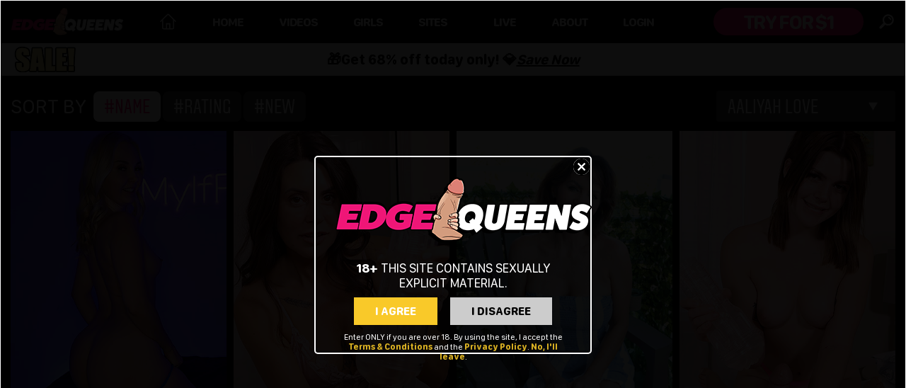

--- FILE ---
content_type: text/html; charset=UTF-8
request_url: https://www.edgequeens.com/models.php?sort=name&nats=MC4wLjE4LjUzLjAuMC4wLjAuMA&step=2
body_size: 9137
content:
<!doctype html>
<html class="no-js" lang="">

<head>
    <meta charset="utf-8">
    <meta http-equiv="x-ua-compatible" content="ie=edge">

    <title>
        Browse our Cum Control Models at EdgeQueens    </title>
    <meta name="description" content="EdgeQueens.com EdgeQueens Models Page 1. Meet the Cum Control Models of EdgeQueens.">
    <meta name="keywords" content="EdgeQueens,Edging Porn,intensified orgasms,cum control">
    <meta name="copyright" content="Copyright EdgeQueens  2026">
    <meta name="classification" content="Adult">
    <meta name="Rating" content="Mature">

    <link rel="icon" type="image/png" href="https://www.edgequeens.com/images/icon.png?1" />
    <link rel="canonical" href="https://www.edgequeens.com/models.php">

    <meta name="viewport" content="width=device-width, initial-scale=1, shrink-to-fit=no">
    <link rel="apple-touch-icon" href="/icon.png">
    <link rel="stylesheet" href="/css/normalize.css">
    <link rel="stylesheet" href="/css/bootstrap.min.css">
    <link rel="stylesheet" href="/css/slick.css">
    <link rel="stylesheet" href="/css/main.css">
    <link rel="stylesheet" href="/css/responsive.css">
    <link rel="stylesheet" href="/css/edgeQueensXtra.css">
    <link rel="stylesheet" href="/css/dot.css">
    <link rel="stylesheet" href="/css/banner.css" />

    <link href="/js/video-js-5.20.2/video-js.css" rel="stylesheet">

    <!-- Plyr -->
    <link rel="stylesheet" href="https://cdn.plyr.io/3.5.6/plyr.css" />

</head>


<body class="page-models mobile-bg">
  <!--[if lte IE 9]>
    <p class="browserupgrade">You are using an <strong>outdated</strong> browser. Please <a href="https://browsehappy.com/">upgrade your browser</a> to improve your experience and security.</p>
  <![endif]-->
<!-- Global site tag (gtag.js) - Google Analytics -->
<script async src="https://www.googletagmanager.com/gtag/js?id=UA-157444230-1"></script>
<script>
  window.dataLayer = window.dataLayer || [];
  function gtag(){dataLayer.push(arguments);}
  gtag('js', new Date());

  gtag('config', 'UA-157444230-1');
</script>


<header id="navbar">
        <div class="container">
            <nav class="navbar navbar-expand-xl navbar-dark">
                <a class="navbar-brand" href="/index.html?nats=MC4wLjE4LjUzLjAuMC4wLjAuMA">
                    <img src="/images/logo.png" class="img-fluid" alt="">
                </a>
                <div class="collapse navbar-collapse" id="navbarNav">
                    <ul class="navbar-nav">
                        <li class="nav-item d-none d-xl-block active">
                            <a class="nav-link" href="/index.html?nats=MC4wLjE4LjUzLjAuMC4wLjAuMA">
                                <svg width="25px" height="25px" xmlns="http://www.w3.org/2000/svg" viewBox="0 0 32 32">
                                    <path
                                        d="M18.12 2.88a3.08 3.08 0 0 0-4.24 0L1.3 15.46l1.42 1.42L5 14.6V27a3 3 0 0 0 3 3h16a3 3 0 0 0 3-3V14.6l2.3 2.3 1.42-1.42zM14 28v-7h4v7zm11-1a1 1 0 0 1-1 1h-4v-9h-8v9H8a1 1 0 0 1-1-1V12.6l8.3-8.3a1 1 0 0 1 1.42 0l8.3 8.3z" />
                                </svg>
                            </a>
                        </li>

                        <li class="nav-item">
                            <a class="nav-link" href="/index.html?nats=MC4wLjE4LjUzLjAuMC4wLjAuMA">Home</a>
                        </li>
                        <li class="nav-item">
                            <a class="nav-link" href="/videos/?nats=MC4wLjE4LjUzLjAuMC4wLjAuMA">Videos</a>
                        </li>
                        <li class="nav-item">
                            <a class="nav-link" href="/models/?nats=MC4wLjE4LjUzLjAuMC4wLjAuMA">Girls</a>
                        </li>
                        <li class="nav-item switcher">
                            <a class="nav-link" href="/sites.php?nats=MC4wLjE4LjUzLjAuMC4wLjAuMA">Sites</a>
                        </li>
                        <li class="nav-item">
                            <a class="nav-link" href="https://join.edgequeens.com/signup/signup.php?nats=MC4wLjE4LjUzLjAuMC4wLjAuMA&step=2">
                                <span class="blinking"><svg style="width: 13px; margin-bottom: 2px;" aria-hidden="true"
                                        focusable="false" data-prefix="fas" data-icon="circle"
                                        class="svg-inline--fa fa-circle fa-w-16" role="img"
                                        xmlns="http://www.w3.org/2000/svg" viewBox="0 0 512 512">
                                        <path fill="#00FF00"
                                            d="M256 8C119 8 8 119 8 256s111 248 248 248 248-111 248-248S393 8 256 8z">
                                        </path>
                                    </svg>
                                </span>Live</a>
                        </li>
                        <li class="nav-item">
                            <a class="nav-link" href="/about.php?nats=MC4wLjE4LjUzLjAuMC4wLjAuMA">About</a>
                        </li>

                        <li class="nav-item">
                            <a class="nav-link" href="https://www.nookies.com/login">Login</a>
                        </li>
                        <li class="search">
                            <form action="https://www.edgequeens.com/videos/" class="form-search">
                                <div class="pos-relative">
                                    <input type="text" name="searchString" class="form-control"
                                        placeholder="Blowjob, POV, Handjob, Interracial, etc">
                                    <button><svg height="16px" id="Layer_1" style="enable-background:new 0 0 16 16;"
                                            version="1.1" viewBox="0 0 16 16" width="16px" xml:space="preserve"
                                            xmlns="http://www.w3.org/2000/svg"
                                            xmlns:xlink="http://www.w3.org/1999/xlink">
                                            <path
                                                d="M15.7,14.3l-3.105-3.105C13.473,10.024,14,8.576,14,7c0-3.866-3.134-7-7-7S0,3.134,0,7s3.134,7,7,7  c1.576,0,3.024-0.527,4.194-1.405L14.3,15.7c0.184,0.184,0.38,0.3,0.7,0.3c0.553,0,1-0.447,1-1C16,14.781,15.946,14.546,15.7,14.3z   M2,7c0-2.762,2.238-5,5-5s5,2.238,5,5s-2.238,5-5,5S2,9.762,2,7z" />
                                        </svg></button>
                                    <a class="close-search" href="javascript:;">x</a>
                                </div>
                            </form>
                        </li>
                    </ul>
                </div>
                <div class="header-cta d-flex align-items-center">
                    <a href="https://join.edgequeens.com/signup/signup.php?nats=MC4wLjE4LjUzLjAuMC4wLjAuMA&step=2"
                        class="btn btn-theme">TRY FOR $1</a>
                    <a href="javascript:;" class="trigger-search d-none d-xl-block">
                        <svg xmlns="http://www.w3.org/2000/svg" viewBox="0 0 500 500" height="25px" width="25px">
                            <path
                                d="M306.4 154.1c19.628 4.543 35.244 21.26 39.787 39.523 1.55 8.54 8.998 14.99 17.904 14.99 9.99 0 18.168-8.175 18.168-18.17 0-13.083-10.99-32.98-25.985-47.88-14.72-14.537-32.252-24.802-46.695-24.802-9.99 0-18.172 8.45-18.172 18.446-.001 8.9 6.45 16.35 14.993 17.895zM56.63 392.312c-14.1 14.08-14.1 36.98 0 51.06 14.08 14.092 36.98 14.092 50.965 0l104.392-104.303c24.347 15.18 53.062 23.99 83.953 23.99 87.857 0 158.995-71.142 158.995-159S383.796 45.065 295.94 45.065s-158.995 71.14-158.995 158.995c0 30.802 8.82 59.606 23.992 83.953L56.63 392.312zM182.37 204.06c0-62.687 50.875-113.568 113.568-113.568s113.57 50.88 113.57 113.568c0 62.694-50.876 113.57-113.57 113.57S182.37 266.754 182.37 204.06z"
                                fill-rule="evenodd" />
                        </svg>
                    </a>
                    <button class="navbar-toggler" type="button" data-toggle="collapse" data-target="#navbarNav"
                        aria-controls="navbarNav" aria-expanded="false" aria-label="Toggle navigation">
                        <span class="navbar-toggler-icon"></span>
                    </button>
                </div>
            </nav>
        </div>
    </header>
    <div id="food-lifeline" class="food-lifeline" style="display: flex;">
        <img src="../images/food-lifeline-logo.png">
        <div class="text">
            <p>🎁Get 68% off today only! <br class="break" />💎<a href="https://join.edgequeens.com/signup/signup.php?nats=MC4wLjE4LjUzLjAuMC4wLjAuMA&step=2"
                     rel="noopener">Save Now</a></p>
        </div>
    </div>

    <!-- <script>
        window.onload = () => {
            if (screen.width >= 991) {
                const marginDT = document.getElementById('navbar').clientHeight + "px"
                document.getElementById('food-lifeline').style.marginTop = marginDT
                document.getElementById('food-lifeline').style.display = "flex"
            } else {
                const marginM = document.getElementById('top-header').clientHeight + "px"
                document.getElementById('food-lifeline').style.marginTop = marginM
                document.getElementById('food-lifeline').style.display = "flex"
            }
        }

        function getNavHeight() {
            if (screen.width >= 991) {
                const marginDT = document.getElementById('navbar').clientHeight + "px"
                document.getElementById('food-lifeline').style.marginTop = marginDT
            } else {
                const marginM = document.getElementById('top-header').clientHeight + "px"
                document.getElementById('food-lifeline').style.marginTop = marginM
            }
        }
    </script> -->



	<section class="section-hero noBg sectionHeroBg "> <a href="https://www.edgequeens.com/videos/fleshlight-fantasy-nikita-reznikova.html"><img src="/images/bg-5.jpg" class="img-fluid desktopBanner" alt=""></a>
		<a href="https://www.edgequeens.com/videos/fleshlight-fantasy-nikita-reznikova.html"><img src="/images/bg-5mob.jpg" class="img-fluid mobileBanner" alt=""></a>
		<div class="container">

			<!-- <div class="spacer-390"></div>

			<div class="hero-message">
				<img src="/images/hero-message.png" class="img-fluid" alt="">
			</div> -->

		</div>
	</section>
<!-- Global site tag (gtag.js) - Google Analytics -->
<script async src="https://www.googletagmanager.com/gtag/js?id=G-DSXKSX1M0R"></script>
<script>
  window.dataLayer = window.dataLayer || [];
  function gtag(){dataLayer.push(arguments);}
  gtag('js', new Date());

  gtag('config', 'G-DSXKSX1M0R');
</script>

<script src="https://nookies.com/nook.js" cf-async="false"></script>
                        <script>
                        nook.add('https://www.nookies.com/site/edgequeens', {newTab: true, under: true});
						nook.bindTo('a')
                        </script>
	<div class="main">

		<section class="section-models">
			<div class="container">

				<div class="filter">
					<div class="filter_sort">
						<span class="label">Sort By</span>
						<div class="sort-tags">
							<a href="/models.php?sort=name&nats=MC4wLjE4LjUzLjAuMC4wLjAuMA&step=2" class="free-tag active"><span>#name</span></a>
							<a href="/models.php?sort=rank&nats=MC4wLjE4LjUzLjAuMC4wLjAuMA&step=2" class="free-tag"><span>#rating</span></a>
							<a href="/models.php?sort=new&nats=MC4wLjE4LjUzLjAuMC4wLjAuMA&step=2" class="free-tag"><span>#new</span></a>
						</div>
					</div>
					<div class="filter_model">
						<select id="modelSelect" name="model" class="filter-select">
						<option value="/models/aaliyah-love.html?nats=MC4wLjE4LjUzLjAuMC4wLjAuMA" style="margin-bottom:1px; border-bottom: 1px solid #fff;">Aaliyah Love</option><option value="/models/abby-somers.html?nats=MC4wLjE4LjUzLjAuMC4wLjAuMA" style="margin-bottom:1px; border-bottom: 1px solid #fff;">Abby Somers</option><option value="/models/ainsley-adams.html?nats=MC4wLjE4LjUzLjAuMC4wLjAuMA" style="margin-bottom:1px; border-bottom: 1px solid #fff;">Ainsley Adams</option><option value="/models/alex-kane.html?nats=MC4wLjE4LjUzLjAuMC4wLjAuMA" style="margin-bottom:1px; border-bottom: 1px solid #fff;">Alex Kane</option><option value="/models/alice-visby.html?nats=MC4wLjE4LjUzLjAuMC4wLjAuMA" style="margin-bottom:1px; border-bottom: 1px solid #fff;">Alice Visby</option><option value="/models/alicia-williams.html?nats=MC4wLjE4LjUzLjAuMC4wLjAuMA" style="margin-bottom:1px; border-bottom: 1px solid #fff;">Alicia Williams</option><option value="/models/aliya-brynn.html?nats=MC4wLjE4LjUzLjAuMC4wLjAuMA" style="margin-bottom:1px; border-bottom: 1px solid #fff;">Aliya Brynn</option><option value="/models/april-wild.html?nats=MC4wLjE4LjUzLjAuMC4wLjAuMA" style="margin-bottom:1px; border-bottom: 1px solid #fff;">April Wild</option><option value="/models/astrid-star.html?nats=MC4wLjE4LjUzLjAuMC4wLjAuMA" style="margin-bottom:1px; border-bottom: 1px solid #fff;">Astrid Star</option><option value="/models/athena-heart.html?nats=MC4wLjE4LjUzLjAuMC4wLjAuMA" style="margin-bottom:1px; border-bottom: 1px solid #fff;">Athena Heart</option><option value="/models/aubrey-babcock.html?nats=MC4wLjE4LjUzLjAuMC4wLjAuMA" style="margin-bottom:1px; border-bottom: 1px solid #fff;">Aubrey Babcock</option><option value="/models/bella-forbes.html?nats=MC4wLjE4LjUzLjAuMC4wLjAuMA" style="margin-bottom:1px; border-bottom: 1px solid #fff;">Bella Forbes</option><option value="/models/bianca-bangs.html?nats=MC4wLjE4LjUzLjAuMC4wLjAuMA" style="margin-bottom:1px; border-bottom: 1px solid #fff;">Bianca Bangs</option><option value="/models/callie-black.html?nats=MC4wLjE4LjUzLjAuMC4wLjAuMA" style="margin-bottom:1px; border-bottom: 1px solid #fff;">Callie Black</option><option value="/models/catalina-ossa.html?nats=MC4wLjE4LjUzLjAuMC4wLjAuMA" style="margin-bottom:1px; border-bottom: 1px solid #fff;">Catalina Ossa</option><option value="/models/chiara-chianti.html?nats=MC4wLjE4LjUzLjAuMC4wLjAuMA" style="margin-bottom:1px; border-bottom: 1px solid #fff;">Chiara Chianti</option><option value="/models/chloe-temple.html?nats=MC4wLjE4LjUzLjAuMC4wLjAuMA" style="margin-bottom:1px; border-bottom: 1px solid #fff;">Chloe Temple</option><option value="/models/clara-trinity.html?nats=MC4wLjE4LjUzLjAuMC4wLjAuMA" style="margin-bottom:1px; border-bottom: 1px solid #fff;">Clara Trinity</option><option value="/models/coco-lovelock.html?nats=MC4wLjE4LjUzLjAuMC4wLjAuMA" style="margin-bottom:1px; border-bottom: 1px solid #fff;">Coco Lovelock</option><option value="/models/crystal-rush.html?nats=MC4wLjE4LjUzLjAuMC4wLjAuMA" style="margin-bottom:1px; border-bottom: 1px solid #fff;">Crystal Rush</option><option value="/models/daisy-belle.html?nats=MC4wLjE4LjUzLjAuMC4wLjAuMA" style="margin-bottom:1px; border-bottom: 1px solid #fff;">Daisy Belle</option><option value="/models/elana-bunnz.html?nats=MC4wLjE4LjUzLjAuMC4wLjAuMA" style="margin-bottom:1px; border-bottom: 1px solid #fff;">Elana Bunnz</option><option value="/models/emily.html?nats=MC4wLjE4LjUzLjAuMC4wLjAuMA" style="margin-bottom:1px; border-bottom: 1px solid #fff;">Emily</option><option value="/models/emma-bugg.html?nats=MC4wLjE4LjUzLjAuMC4wLjAuMA" style="margin-bottom:1px; border-bottom: 1px solid #fff;">Emma Bugg</option><option value="/models/emma-sirus.html?nats=MC4wLjE4LjUzLjAuMC4wLjAuMA" style="margin-bottom:1px; border-bottom: 1px solid #fff;">Emma Sirus</option><option value="/models/freya-von-doom.html?nats=MC4wLjE4LjUzLjAuMC4wLjAuMA" style="margin-bottom:1px; border-bottom: 1px solid #fff;">Freya Von Doom</option><option value="/models/gianna-grey.html?nats=MC4wLjE4LjUzLjAuMC4wLjAuMA" style="margin-bottom:1px; border-bottom: 1px solid #fff;">Gianna Grey</option><option value="/models/gracie-gates.html?nats=MC4wLjE4LjUzLjAuMC4wLjAuMA" style="margin-bottom:1px; border-bottom: 1px solid #fff;">Gracie Gates</option><option value="/models/harley-king.html?nats=MC4wLjE4LjUzLjAuMC4wLjAuMA" style="margin-bottom:1px; border-bottom: 1px solid #fff;">Harley King</option><option value="/models/honey-hayes.html?nats=MC4wLjE4LjUzLjAuMC4wLjAuMA" style="margin-bottom:1px; border-bottom: 1px solid #fff;">Honey Hayes</option><option value="/models/isabella.html?nats=MC4wLjE4LjUzLjAuMC4wLjAuMA" style="margin-bottom:1px; border-bottom: 1px solid #fff;">Isabella</option><option value="/models/isabella-nice.html?nats=MC4wLjE4LjUzLjAuMC4wLjAuMA" style="margin-bottom:1px; border-bottom: 1px solid #fff;">Isabella Nice</option><option value="/models/jessica-starling.html?nats=MC4wLjE4LjUzLjAuMC4wLjAuMA" style="margin-bottom:1px; border-bottom: 1px solid #fff;">Jessica Starling</option><option value="/models/joslyn-james.html?nats=MC4wLjE4LjUzLjAuMC4wLjAuMA" style="margin-bottom:1px; border-bottom: 1px solid #fff;">Joslyn James</option><option value="/models/juliet.html?nats=MC4wLjE4LjUzLjAuMC4wLjAuMA" style="margin-bottom:1px; border-bottom: 1px solid #fff;">Juliet</option><option value="/models/kate-quinn.html?nats=MC4wLjE4LjUzLjAuMC4wLjAuMA" style="margin-bottom:1px; border-bottom: 1px solid #fff;">Kate Quinn</option><option value="/models/khloe-kapri.html?nats=MC4wLjE4LjUzLjAuMC4wLjAuMA" style="margin-bottom:1px; border-bottom: 1px solid #fff;">Khloe Kapri</option><option value="/models/kira-perez.html?nats=MC4wLjE4LjUzLjAuMC4wLjAuMA" style="margin-bottom:1px; border-bottom: 1px solid #fff;">Kira Perez</option><option value="/models/51_kira-perez.html?nats=MC4wLjE4LjUzLjAuMC4wLjAuMA" style="margin-bottom:1px; border-bottom: 1px solid #fff;">Kira Perez</option><option value="/models/kit-mercer.html?nats=MC4wLjE4LjUzLjAuMC4wLjAuMA" style="margin-bottom:1px; border-bottom: 1px solid #fff;">Kit Mercer</option><option value="/models/kitty-quinn.html?nats=MC4wLjE4LjUzLjAuMC4wLjAuMA" style="margin-bottom:1px; border-bottom: 1px solid #fff;">Kitty Quinn</option><option value="/models/lady-gang.html?nats=MC4wLjE4LjUzLjAuMC4wLjAuMA" style="margin-bottom:1px; border-bottom: 1px solid #fff;">Lady Gang</option><option value="/models/lana-blade.html?nats=MC4wLjE4LjUzLjAuMC4wLjAuMA" style="margin-bottom:1px; border-bottom: 1px solid #fff;">Lana Blade</option><option value="/models/lexus-love.html?nats=MC4wLjE4LjUzLjAuMC4wLjAuMA" style="margin-bottom:1px; border-bottom: 1px solid #fff;">Lexus Love</option><option value="/models/linzee-ryder.html?nats=MC4wLjE4LjUzLjAuMC4wLjAuMA" style="margin-bottom:1px; border-bottom: 1px solid #fff;">Linzee Ryder</option><option value="/models/lolly-dames.html?nats=MC4wLjE4LjUzLjAuMC4wLjAuMA" style="margin-bottom:1px; border-bottom: 1px solid #fff;">Lolly Dames</option><option value="/models/mackenzie-mace.html?nats=MC4wLjE4LjUzLjAuMC4wLjAuMA" style="margin-bottom:1px; border-bottom: 1px solid #fff;">MacKenzie Mace</option><option value="/models/mandy-waters.html?nats=MC4wLjE4LjUzLjAuMC4wLjAuMA" style="margin-bottom:1px; border-bottom: 1px solid #fff;">Mandy Waters</option><option value="/models/mena-carlisle.html?nats=MC4wLjE4LjUzLjAuMC4wLjAuMA" style="margin-bottom:1px; border-bottom: 1px solid #fff;">Mena Carlisle</option><option value="/models/mercedes-sinclair.html?nats=MC4wLjE4LjUzLjAuMC4wLjAuMA" style="margin-bottom:1px; border-bottom: 1px solid #fff;">Mercedes Sinclair</option><option value="/models/mia-kay.html?nats=MC4wLjE4LjUzLjAuMC4wLjAuMA" style="margin-bottom:1px; border-bottom: 1px solid #fff;">Mia Kay</option><option value="/models/nami-lee.html?nats=MC4wLjE4LjUzLjAuMC4wLjAuMA" style="margin-bottom:1px; border-bottom: 1px solid #fff;">Nami Lee</option><option value="/models/natalia-nix.html?nats=MC4wLjE4LjUzLjAuMC4wLjAuMA" style="margin-bottom:1px; border-bottom: 1px solid #fff;">Natalia Nix</option><option value="/models/nikita-reznikova.html?nats=MC4wLjE4LjUzLjAuMC4wLjAuMA" style="margin-bottom:1px; border-bottom: 1px solid #fff;">Nikita Reznikova</option><option value="/models/penelope-woods.html?nats=MC4wLjE4LjUzLjAuMC4wLjAuMA" style="margin-bottom:1px; border-bottom: 1px solid #fff;">Penelope Woods</option><option value="/models/penny-barber.html?nats=MC4wLjE4LjUzLjAuMC4wLjAuMA" style="margin-bottom:1px; border-bottom: 1px solid #fff;">Penny Barber</option><option value="/models/rachael-cavalli.html?nats=MC4wLjE4LjUzLjAuMC4wLjAuMA" style="margin-bottom:1px; border-bottom: 1px solid #fff;">Rachael Cavalli</option><option value="/models/sadie-pop.html?nats=MC4wLjE4LjUzLjAuMC4wLjAuMA" style="margin-bottom:1px; border-bottom: 1px solid #fff;">Sadie Pop</option><option value="/models/sawyer-cassidy.html?nats=MC4wLjE4LjUzLjAuMC4wLjAuMA" style="margin-bottom:1px; border-bottom: 1px solid #fff;">Sawyer Cassidy</option><option value="/models/sofi-ryan.html?nats=MC4wLjE4LjUzLjAuMC4wLjAuMA" style="margin-bottom:1px; border-bottom: 1px solid #fff;">Sofi Ryan</option><option value="/models/sofie-marie.html?nats=MC4wLjE4LjUzLjAuMC4wLjAuMA" style="margin-bottom:1px; border-bottom: 1px solid #fff;">Sofie Marie</option><option value="/models/sweet-sophia.html?nats=MC4wLjE4LjUzLjAuMC4wLjAuMA" style="margin-bottom:1px; border-bottom: 1px solid #fff;">Sweet Sophia</option><option value="/models/syren-de-mer.html?nats=MC4wLjE4LjUzLjAuMC4wLjAuMA" style="margin-bottom:1px; border-bottom: 1px solid #fff;">Syren De Mer</option><option value="/models/violet-gems.html?nats=MC4wLjE4LjUzLjAuMC4wLjAuMA" style="margin-bottom:1px; border-bottom: 1px solid #fff;">Violet Gems</option><option value="/models/violet-spice.html?nats=MC4wLjE4LjUzLjAuMC4wLjAuMA" style="margin-bottom:1px; border-bottom: 1px solid #fff;">Violet Spice</option><option value="/models/vivianne-desilva.html?nats=MC4wLjE4LjUzLjAuMC4wLjAuMA" style="margin-bottom:1px; border-bottom: 1px solid #fff;">Vivianne DeSilva</option>						</select>
					</div>
				</div>

				<div class="model-grid modelscontainerdiv">
		          <div class="row">


									<div class="col-md-3 col-xs-6 col-sm-4">
									  <div class="item-grid"> <a href="/models/aaliyah-love.html?nats=MC4wLjE4LjUzLjAuMC4wLjAuMA">
									  	<img src="/models/images/18_aaliyah-love.jpg" class="img-fluid" alt="Aaliyah Love at EdgeQueens"></a>
										<h5 class="item-title"><a style="color:#fff" href="/models/aaliyah-love.html?nats=MC4wLjE4LjUzLjAuMC4wLjAuMA">AALIYAH LOVE</a></h5>
									  </div>
									</div>
								
									<div class="col-md-3 col-xs-6 col-sm-4">
									  <div class="item-grid"> <a href="/models/abby-somers.html?nats=MC4wLjE4LjUzLjAuMC4wLjAuMA">
									  	<img src="/models/images/41_abby-somers.jpg" class="img-fluid" alt="Abby Somers at EdgeQueens"></a>
										<h5 class="item-title"><a style="color:#fff" href="/models/abby-somers.html?nats=MC4wLjE4LjUzLjAuMC4wLjAuMA">ABBY SOMERS</a></h5>
									  </div>
									</div>
								
									<div class="col-md-3 col-xs-6 col-sm-4">
									  <div class="item-grid"> <a href="/models/ainsley-adams.html?nats=MC4wLjE4LjUzLjAuMC4wLjAuMA">
									  	<img src="/models/images/63_ainsley-adams.jpg" class="img-fluid" alt="Ainsley Adams at EdgeQueens"></a>
										<h5 class="item-title"><a style="color:#fff" href="/models/ainsley-adams.html?nats=MC4wLjE4LjUzLjAuMC4wLjAuMA">AINSLEY ADAMS</a></h5>
									  </div>
									</div>
								
									<div class="col-md-3 col-xs-6 col-sm-4">
									  <div class="item-grid"> <a href="/models/alex-kane.html?nats=MC4wLjE4LjUzLjAuMC4wLjAuMA">
									  	<img src="/models/images/39_alex-kane.jpg" class="img-fluid" alt="Alex Kane at EdgeQueens"></a>
										<h5 class="item-title"><a style="color:#fff" href="/models/alex-kane.html?nats=MC4wLjE4LjUzLjAuMC4wLjAuMA">ALEX KANE</a></h5>
									  </div>
									</div>
								
									<div class="col-md-3 col-xs-6 col-sm-4">
									  <div class="item-grid"> <a href="/models/alice-visby.html?nats=MC4wLjE4LjUzLjAuMC4wLjAuMA">
									  	<img src="/models/images/31_alice-visby.jpg" class="img-fluid" alt="Alice Visby at EdgeQueens"></a>
										<h5 class="item-title"><a style="color:#fff" href="/models/alice-visby.html?nats=MC4wLjE4LjUzLjAuMC4wLjAuMA">ALICE VISBY</a></h5>
									  </div>
									</div>
								
									<div class="col-md-3 col-xs-6 col-sm-4">
									  <div class="item-grid"> <a href="/models/alicia-williams.html?nats=MC4wLjE4LjUzLjAuMC4wLjAuMA">
									  	<img src="/models/images/17_alicia-williams.jpg" class="img-fluid" alt="Alicia Williams at EdgeQueens"></a>
										<h5 class="item-title"><a style="color:#fff" href="/models/alicia-williams.html?nats=MC4wLjE4LjUzLjAuMC4wLjAuMA">ALICIA WILLIAMS</a></h5>
									  </div>
									</div>
								
									<div class="col-md-3 col-xs-6 col-sm-4">
									  <div class="item-grid"> <a href="/models/aliya-brynn.html?nats=MC4wLjE4LjUzLjAuMC4wLjAuMA">
									  	<img src="/models/images/19_aliya-brynn.jpg" class="img-fluid" alt="Aliya Brynn at EdgeQueens"></a>
										<h5 class="item-title"><a style="color:#fff" href="/models/aliya-brynn.html?nats=MC4wLjE4LjUzLjAuMC4wLjAuMA">ALIYA BRYNN</a></h5>
									  </div>
									</div>
								
									<div class="col-md-3 col-xs-6 col-sm-4">
									  <div class="item-grid"> <a href="/models/april-wild.html?nats=MC4wLjE4LjUzLjAuMC4wLjAuMA">
									  	<img src="/models/images/3_april-wild.jpg" class="img-fluid" alt="April Wild at EdgeQueens"></a>
										<h5 class="item-title"><a style="color:#fff" href="/models/april-wild.html?nats=MC4wLjE4LjUzLjAuMC4wLjAuMA">APRIL WILD</a></h5>
									  </div>
									</div>
								
									<div class="col-md-3 col-xs-6 col-sm-4">
									  <div class="item-grid"> <a href="/models/astrid-star.html?nats=MC4wLjE4LjUzLjAuMC4wLjAuMA">
									  	<img src="/models/images/2_astrid-star.jpg" class="img-fluid" alt="Astrid Star at EdgeQueens"></a>
										<h5 class="item-title"><a style="color:#fff" href="/models/astrid-star.html?nats=MC4wLjE4LjUzLjAuMC4wLjAuMA">ASTRID STAR</a></h5>
									  </div>
									</div>
								
									<div class="col-md-3 col-xs-6 col-sm-4">
									  <div class="item-grid"> <a href="/models/athena-heart.html?nats=MC4wLjE4LjUzLjAuMC4wLjAuMA">
									  	<img src="/models/images/69_athena-heart.jpg" class="img-fluid" alt="Athena Heart at EdgeQueens"></a>
										<h5 class="item-title"><a style="color:#fff" href="/models/athena-heart.html?nats=MC4wLjE4LjUzLjAuMC4wLjAuMA">ATHENA HEART</a></h5>
									  </div>
									</div>
								
									<div class="col-md-3 col-xs-6 col-sm-4">
									  <div class="item-grid"> <a href="/models/aubrey-babcock.html?nats=MC4wLjE4LjUzLjAuMC4wLjAuMA">
									  	<img src="/models/images/68_aubrey-babcock.jpg" class="img-fluid" alt="Aubrey Babcock at EdgeQueens"></a>
										<h5 class="item-title"><a style="color:#fff" href="/models/aubrey-babcock.html?nats=MC4wLjE4LjUzLjAuMC4wLjAuMA">AUBREY BABCOCK</a></h5>
									  </div>
									</div>
								
									<div class="col-md-3 col-xs-6 col-sm-4">
									  <div class="item-grid"> <a href="/models/bella-forbes.html?nats=MC4wLjE4LjUzLjAuMC4wLjAuMA">
									  	<img src="/models/images/49_bella-forbes.jpg" class="img-fluid" alt="Bella Forbes at EdgeQueens"></a>
										<h5 class="item-title"><a style="color:#fff" href="/models/bella-forbes.html?nats=MC4wLjE4LjUzLjAuMC4wLjAuMA">BELLA FORBES</a></h5>
									  </div>
									</div>
								
									<div class="col-md-3 col-xs-6 col-sm-4">
									  <div class="item-grid"> <a href="/models/bianca-bangs.html?nats=MC4wLjE4LjUzLjAuMC4wLjAuMA">
									  	<img src="/models/images/50_bianca-bangs.jpg" class="img-fluid" alt="Bianca Bangs at EdgeQueens"></a>
										<h5 class="item-title"><a style="color:#fff" href="/models/bianca-bangs.html?nats=MC4wLjE4LjUzLjAuMC4wLjAuMA">BIANCA BANGS</a></h5>
									  </div>
									</div>
								
									<div class="col-md-3 col-xs-6 col-sm-4">
									  <div class="item-grid"> <a href="/models/callie-black.html?nats=MC4wLjE4LjUzLjAuMC4wLjAuMA">
									  	<img src="/models/images/58_callie-black.jpg" class="img-fluid" alt="Callie Black at EdgeQueens"></a>
										<h5 class="item-title"><a style="color:#fff" href="/models/callie-black.html?nats=MC4wLjE4LjUzLjAuMC4wLjAuMA">CALLIE BLACK</a></h5>
									  </div>
									</div>
								
									<div class="col-md-3 col-xs-6 col-sm-4">
									  <div class="item-grid"> <a href="/models/catalina-ossa.html?nats=MC4wLjE4LjUzLjAuMC4wLjAuMA">
									  	<img src="/models/images/15_catalina-ossa.jpg" class="img-fluid" alt="Catalina Ossa at EdgeQueens"></a>
										<h5 class="item-title"><a style="color:#fff" href="/models/catalina-ossa.html?nats=MC4wLjE4LjUzLjAuMC4wLjAuMA">CATALINA OSSA</a></h5>
									  </div>
									</div>
								
									<div class="col-md-3 col-xs-6 col-sm-4">
									  <div class="item-grid"> <a href="/models/chiara-chianti.html?nats=MC4wLjE4LjUzLjAuMC4wLjAuMA">
									  	<img src="/models/images/67_chiara-chianti.jpg" class="img-fluid" alt="Chiara Chianti at EdgeQueens"></a>
										<h5 class="item-title"><a style="color:#fff" href="/models/chiara-chianti.html?nats=MC4wLjE4LjUzLjAuMC4wLjAuMA">CHIARA CHIANTI</a></h5>
									  </div>
									</div>
								
									<div class="col-md-3 col-xs-6 col-sm-4">
									  <div class="item-grid"> <a href="/models/chloe-temple.html?nats=MC4wLjE4LjUzLjAuMC4wLjAuMA">
									  	<img src="/models/images/59_chloe-temple.jpg" class="img-fluid" alt="Chloe Temple at EdgeQueens"></a>
										<h5 class="item-title"><a style="color:#fff" href="/models/chloe-temple.html?nats=MC4wLjE4LjUzLjAuMC4wLjAuMA">CHLOE TEMPLE</a></h5>
									  </div>
									</div>
								
									<div class="col-md-3 col-xs-6 col-sm-4">
									  <div class="item-grid"> <a href="/models/clara-trinity.html?nats=MC4wLjE4LjUzLjAuMC4wLjAuMA">
									  	<img src="/models/images/30_clara-trinity.jpg" class="img-fluid" alt="Clara Trinity at EdgeQueens"></a>
										<h5 class="item-title"><a style="color:#fff" href="/models/clara-trinity.html?nats=MC4wLjE4LjUzLjAuMC4wLjAuMA">CLARA TRINITY</a></h5>
									  </div>
									</div>
								
									<div class="col-md-3 col-xs-6 col-sm-4">
									  <div class="item-grid"> <a href="/models/coco-lovelock.html?nats=MC4wLjE4LjUzLjAuMC4wLjAuMA">
									  	<img src="/models/images/33_coco-lovelock.jpg" class="img-fluid" alt="Coco Lovelock at EdgeQueens"></a>
										<h5 class="item-title"><a style="color:#fff" href="/models/coco-lovelock.html?nats=MC4wLjE4LjUzLjAuMC4wLjAuMA">COCO LOVELOCK</a></h5>
									  </div>
									</div>
								
									<div class="col-md-3 col-xs-6 col-sm-4">
									  <div class="item-grid"> <a href="/models/crystal-rush.html?nats=MC4wLjE4LjUzLjAuMC4wLjAuMA">
									  	<img src="/models/images/52_crystal-rush.jpg" class="img-fluid" alt="Crystal Rush at EdgeQueens"></a>
										<h5 class="item-title"><a style="color:#fff" href="/models/crystal-rush.html?nats=MC4wLjE4LjUzLjAuMC4wLjAuMA">CRYSTAL RUSH</a></h5>
									  </div>
									</div>
								
					</div>
				</div>


        <div class="text-center">
          <ul class="pagination justify-content-center">
			 <li class="page-item"><a href="/models/models.html?nats=MC4wLjE4LjUzLjAuMC4wLjAuMA&sort=name" title="EdgeQueens - Models Page 1" class="page-link">1</a></li>  <li class="page-item"><a href="/models/models_2.html?nats=MC4wLjE4LjUzLjAuMC4wLjAuMA&sort=name" title="EdgeQueens - Models Page 2" class="page-link">2</a></li>  <li class="page-item"><a href="/models/models_3.html?nats=MC4wLjE4LjUzLjAuMC4wLjAuMA&sort=name" title="EdgeQueens - Models Page 3" class="page-link">3</a></li>  <li class="page-item"><a href="/models/models_4.html?nats=MC4wLjE4LjUzLjAuMC4wLjAuMA&sort=name" title="EdgeQueens - Models Page 4" class="page-link">4</a></li>  <li class="page-item"><a href="https://join.edgequeens.com/signup/signup.php?nats=MC4wLjE4LjUzLjAuMC4wLjAuMA&step=2" title="EdgeQueens" class="page-link">5</a></li>  <li class="page-item"><a href="https://join.edgequeens.com/signup/signup.php?nats=MC4wLjE4LjUzLjAuMC4wLjAuMA&step=2" title="EdgeQueens" class="page-link">6</a></li>  <li class="page-item"><a href="https://join.edgequeens.com/signup/signup.php?nats=MC4wLjE4LjUzLjAuMC4wLjAuMA&step=2" title="EdgeQueens" class="page-link">7</a></li>  <li class="page-item"><a href="https://join.edgequeens.com/signup/signup.php?nats=MC4wLjE4LjUzLjAuMC4wLjAuMA&step=2" title="EdgeQueens" class="page-link">8</a></li>  <li class="page-item"><a href="https://join.edgequeens.com/signup/signup.php?nats=MC4wLjE4LjUzLjAuMC4wLjAuMA&step=2" title="EdgeQueens" aria-label="Next" class="page-link"><span aria-hidden="true">&raquo;</span></a></li>          </ul>
        </div>

			</div>
		</section>

	</div>




<!-- NOT DONE.... -->



	<footer class="pt-4">



		<div class="container">



			



			<div class="footer-wrapper">



				<a href="https://join.edgequeens.com/signup/signup.php?nats=MC4wLjE4LjUzLjAuMC4wLjAuMA&step=2" class="footer-logo">



					<img src="/images/logo.png" class="img-fluid" alt="">



				</a>



				<div class="footer-cta mt-3 mb-5">



					<a href="https://join.edgequeens.com/signup/signup.php?nats=MC4wLjE4LjUzLjAuMC4wLjAuMA&step=2" class="btn btn-theme">Get Instant Access!</a>



				</div>







				<div class="footer-middle">



                    <div class="row gutter-10">



                        <div class="col-lg-4 col-md-4">



                            <div class="footer-box">



                                <h1><img src="/images/footer-arrow.png"> <span>What is EdgeQueens?</span></h1>



                                <div class="box-content">



                                    <p>Edge Queens is all about the hottest cock teasing and edge  porn! If you&rsquo;re a fan of handjobs and edging then you&rsquo;ve come to the right  place at EdgeQueens. Watch as our girls take you to the edge and beyond with their  incredible teasing and sucking. They know all the sweet spots! Free full  downloads when you jin today. </p>



</div>



                            </div>



                        </div>



                        <div class="col-lg-4 col-md-4">



                            <div class="footer-box">



                                <h1><img src="/images/footer-arrow.png"> <span>Why Should I Join?</span></h1>



                                <div class="box-content">



                                    <p>Download  our entire site when you join! Stream or download it all with a pass to Edge  Queens! Edge Queens is part of the Nookies.com porn network. You also get free  access to 17 sites, live shows and BTS. Since 2009, Nookies has been producing  some fo the best award-winning porn. Don&rsquo;t wait, get a pass today its safe a  secure to join.</p>



                                </div>



                            </div>



                        </div>



                        <div class="col-lg-4 col-md-4">



                            <div class="footer-box">



                                <h1><img src="/images/footer-arrow.png"> <span>What you get</span>!</h1>



                                <div class="box-content">



                                    <ul>



                                        <li>17+ Top Sites Included!</li>



                                        <li>New Scenes Every Week!</li>



                                        <li>Over 2,000 models in our network</li>



                                        <li>Cancel Anytime!</li>



                                        <li>Unlimited  HD Downloading!</li>



                                        <li>100% Secure and Safe to Join!</li>



                                    </ul>



                                </div>



                            </div>



                        </div>



                        <div class="clearfix"></div>



                    </div>



                </div>







				<div class="footer-links mb-2">



					<a href="/index.html?nats=MC4wLjE4LjUzLjAuMC4wLjAuMA">HOME</a> |



					<a href="/videos/?nats=MC4wLjE4LjUzLjAuMC4wLjAuMA">VIDEOS</a> |



					<a href="/models/?nats=MC4wLjE4LjUzLjAuMC4wLjAuMA">MODELS</a> |



					<a href="/sites.php?nats=MC4wLjE4LjUzLjAuMC4wLjAuMA">SITES</a> |



					<a href="https://www.3rdshiftvideo.com/support.htm" target="_blank">BILLING SUPPORT</a> |



					<a href="https://x.com/edgequeens?lang=en" target="_blank">TWITTER</a> |



					<a href="http://nats.thickcash.com/" target="_blank">WEBMASTERS</a> |



					<a href="https://www.3rdshiftvideo.com/removal" target="_blank">CONTENT REMOVAL</a> |



					<a href="https://www.3rdshiftvideo.com/trust" target="_blank">TRUST&SAFETY</a> |



					<a href="https://www.edgequeens.com/membersarea/index.php">LOGIN </a>| <a href="https://www.3rdshiftvideo.com/" target="_blank">CONTACT US</a> |



					<a href="https://join.edgequeens.com/signup/signup.php?nats=MC4wLjE4LjUzLjAuMC4wLjAuMA&step=2">JOIN</a>



				</div>



				<div class="copyright-content"><br>



				  <p><a href="https://join.edgequeens.com/signup/signup.php?nats=MC4wLjE4LjUzLjAuMC4wLjAuMA&step=2" class="footer-logo">



					<img src="/images/cards.png" class="img-fluid" alt="">



				</a></p>



						<p>&copy; Copyright 2009 - 2026 EdgeQueens.com. All Rights Reserved.



						<a href="https://www.3rdshiftvideo.com/terms" target="_blank" class="footer-links mb-2">Terms and Conditions</a> |



						<a href="https://www.3rdshiftvideo.com/privacy" class="footer-links mb-2">Privacy Policy</a><br>



						<span class="footer__text"><span class="copyrightP">AUTHORIZED PAYMENT PROCESSORS</span>: <a href="https://3rdshiftvideo.com/gateway.html" target="_blank">RocketGate</a>, <a href="https://cs.segpay.com/spsolo.aspx" target="_blank">SegPay</a>, <a href="https://epoch.com/" target="_blank">Epoch</a>, <a href="https://support.ccbill.com/" target="_blank">CCBill</a></span><br>



							All of the performers/models, and all of the characters that they portray, were over 18 years of age at the time of depiction. <br>



							The content is inappropriate for minors and appropriate care should be taken to ensure that it is not viewed by anyone under 18 years of age.



							<br>



							<br>



					      <a href="https://www.edgequeens.com/2257.html" target="_blank" class="footer-links mb-2">18 U.S.C. 2257 Record-Keeping Requirements Compliance Statement</a></p>



				</div>







				</div>



			</div>



	</footer>



	<!--<div id="disclaimer">



		<img class="close" onclick="disclaimerEnterSite()" src="/images/disclaimer-close.jpg" />



		<p class="header">



			<span class="bold red" style="margin-right: 0.25rem;">18+</span>This site contains sexually explicit material.



		</p>



		<button onclick="disclaimerEnterSite()" style="margin-right: 0.5rem">I Agree</button>



			<p class="footer">Enter <strong>ONLY</strong> if you are over 18. By using the site, I accept the <a href="/terms" target="_blank">Terms &amp; Conditions</a> and the <a href="/privacy" target="_blank">Privacy Policy</a>. <a href="https://google.com">No, I&#39;ll leave.</a>



		</p>



	</div>-->



    <div class="cookie-popup" id="disclaimer">

		<div class="cookie-content">

			<button class="closebtn" title="Close" onclick="disclaimerEnterSite()"><img class="close" src="/images/disclaimer-close.jpg" /></button>

	        <img src="/images/logo.png" alt="edgequeens" class="logo" title="edgequeens" style="display:inline-block;margin-bottom:25px;">

			<h3><b>18+</b> This site contains sexually explicit material.</h3>

			<button title="Agree" onclick="disclaimerEnterSite()">I AGREE</button>

			<a href="https://www.google.com"><button class="disagree" title="I DisAgree">I Disagree</button></a>

			<p>Enter ONLY if you are over 18. By using the site, I accept the <a href="https://www.3rdshiftvideo.com/terms" target="_blank">Terms & Conditions</a> and the <a href="https://www.3rdshiftvideo.com/privacy" target="_blank">Privacy Policy</a>. <a href="https://google.com">No, I'll leave</a>.</a></p>

		</div>

	</div>

	<style>

	div#disclaimer {

	    width: 100%;

	    height: 100%;

	    bottom: 0;

	    left: 0;

	    right: 0;

	    max-width: 100%;

	    top: 0;

	    margin: auto;

	    background-color: rgb(0 0 0 / 95%);

	    z-index: 999;

		display: block;

	}

	.cookie-popup {

	    display: none;

	    position: fixed;

	    bottom: 10px;

	    left: 1px;

	    background-color:rgba(0, 0, 0, 0.8);

	    padding: 10px;

	    border: 1px solid #ccc;

	    max-width: 370px;

	    text-align: center;

	}

	#disclaimer button {

	    background-color: #f9c929;

	    color: #fff;

	    border: none;

	    padding: 10px 30px;

	    cursor: pointer;

	    margin: 10px 0;

	}

	#disclaimer button:hover {

	    background: #ebb90b;

	}

	#disclaimer a {

	    color: #dbb223;

	    font-weight: 600;

	    text-decoration: none;

	}

	#disclaimer h3 {

	    text-transform: uppercase;

	    font-size: 18px;

	    color: #fff;margin:0;

	    font-weight: normal;

	}

	#disclaimer button.disagree {

	    background: #ccc;

	    color: #000;

	    margin-left: 15px;

	}

	.cookie-content {

	    position: absolute;

	    top: 0;

	    bottom: 0;

	    right: 0;

	    left: 0;

	    max-width: 392px;

	    margin: auto;

	    height: 280px;

	    border: 2px solid;

	    padding: 28px;

	    border-radius: 5px;

	}

	.cookie-content p {

	    color: #fff;font-size:12px;

	}

	#disclaimer button.closebtn {

	    position: absolute;

	    width: 25px;

	    height: 25px;

	    right: 0;

	    border-radius: 20px;

	    top: -9px;

	    cursor: pointer;

	    opacity: 1;

	    padding: 0;

	    background: #000;

	}

	</style>



	<link rel="stylesheet" href="/css/plyr.css" />



	<script src="/js/vendor/modernizr-3.6.0.min.js"></script>



	<script src="/js/vendor/jquery-3.3.1.min.js"></script>



	<script src="/js/vendor/bootstrap.min.js"></script>



	<script src="/js/vendor/slick.min.js"></script>



	<script src="/js/vendor/plyr.js"></script>



	<script src="/js/main.js"></script>







  	<script src="/js/video-js-5.20.2/video.min.js"></script>



  	<script>



      $(window).ready(function(){







        // bind change event to select



        $('#modelSelect').on('change', function () {



            var url = $(this).val(); // get selected value



            if (url) { // require a URL



                window.location = url; // redirect



            }



            return false;



        });







      });



	</script>







	<div class="modal fade"  id="searchModal" tabindex="-1" role="dialog">



	  <div class="modal-dialog modal-sm modal-dialog-centered" role="document">



		<div class="modal-content">



		  <div class="modal-header">



			<h5 class="modal-title">Become a Member!</h5>



			<button type="button" class="close" data-dismiss="modal" aria-label="Close">



			  <span aria-hidden="true">&times;</span>



			</button>



		  </div>



		  <div class="modal-body text-center">



			<p>Sorry, this feature is for members only!<Br><br>Join now to get all the great features!</p>



		  </div>



		  <div class="modal-footer">







			<button type="button" class="btn btn-secondary btn-lg" data-dismiss="modal">No Thanks</button>



			<a class="btn btn-primary btn-success btn-lg" href="https://join.edgequeens.com/signup/signup.php?nats=MC4wLjE4LjUzLjAuMC4wLjAuMA&step=2" role="button">Sign Me Up!</a>



		  </div>



		</div>



	  </div>



	</div>








  <script>







document.addEventListener('DOMContentLoaded', () => {



 const player = new Plyr('#player', {



  // player options



  });







  player.on('pause', event => {



    $('.access-popup').fadeIn();



  });







  player.on('play', event => {



    $('.access-popup').fadeOut();



  });



});











    $(document).ready(function() {







      var settings = {



          arrows: true,



          infinite: true,



          slidesToShow: 4,



          slidesToScroll: 1,



          centerMode: true,



          responsive: [



            {



              breakpoint: 1024,



              settings: {



                slidesToShow: 3,



                slidesToScroll: 1



              }



            },



            {



              breakpoint: 600,



              settings: {



                slidesToShow: 2,



                slidesToScroll: 1



              }



            },



            {



              breakpoint: 480,



              settings: {



                slidesToShow: 1,



                slidesToScroll: 1



              }



            }







          ]



      };







      var setting2 = {



          arrows: true,



          infinite: true,



          slidesToShow:4,



          slidesToScroll: 1,



          centerMode: true,



          responsive: [



            {



              breakpoint: 1024,



              settings: {



                slidesToShow: 3,



                slidesToScroll: 1



              }



            },



            {



              breakpoint: 600,



              settings: {



                slidesToShow: 2,



                slidesToScroll: 1



              }



            },



            {



              breakpoint: 480,



              settings: {



                slidesToShow: 1,



                slidesToScroll: 1



              }



            }







          ]



      };







      $('.slider-one').slick(settings);



      $('.slider-two').slick(settings);



      $('.slider-three').slick(settings);



      $('.slider-four').slick(setting2);



      $('.slider-five').slick(settings);



      $('.slider-six').slick(settings);



    });



  </script>



  <!-- Google Analytics: change UA-XXXXX-Y to be your site's ID. -->



  <!-- <script>



    window.ga = function () { ga.q.push(arguments) }; ga.q = []; ga.l = +new Date;



    ga('create', 'UA-XXXXX-Y', 'auto'); ga('send', 'pageview')



  </script>



  <script src="https://www.google-analytics.com/analytics.js" async defer></script> -->



</body>







</html>





--- FILE ---
content_type: text/css
request_url: https://www.edgequeens.com/css/main.css
body_size: 7204
content:
@font-face {
	font-family: 'SFCompactRounded';
	src: url('../fonts/SFCompactRounded/SFCompactRounded-Black.eot');
	src: url('../fonts/SFCompactRounded/SFCompactRounded-Black.eot?#iefix') format('embedded-opentype'),
		 url('../fonts/SFCompactRounded/SFCompactRounded-Black.woff2') format('woff2'),
		 url('../fonts/SFCompactRounded/SFCompactRounded-Black.woff') format('woff'),
		 url('../fonts/SFCompactRounded/SFCompactRounded-Black.ttf') format('truetype'),
		 url('../fonts/SFCompactRounded/SFCompactRounded-Black.svg#SFCompactRounded-Black') format('svg');
	font-weight: 900;
	font-style: normal;
	font-display: swap;
}
@font-face {
	font-family: 'SFCompactRounded';
	src: url('../fonts/SFCompactRounded/SFCompactRounded-Bold.eot');
	src: url('../fonts/SFCompactRounded/SFCompactRounded-Bold.eot?#iefix') format('embedded-opentype'),
		 url('../fonts/SFCompactRounded/SFCompactRounded-Bold.woff2') format('woff2'),
		 url('../fonts/SFCompactRounded/SFCompactRounded-Bold.woff') format('woff'),
		 url('../fonts/SFCompactRounded/SFCompactRounded-Bold.ttf') format('truetype'),
		 url('../fonts/SFCompactRounded/SFCompactRounded-Bold.svg#SFCompactRounded-Bold') format('svg');
	font-weight: 700;
	font-style: normal;
	font-display: swap;
}
@font-face {
	font-family: 'SFCompactRounded';
	src: url('../fonts/SFCompactRounded/SFCompactRounded-Regular.eot');
	src: url('../fonts/SFCompactRounded/SFCompactRounded-Regular.eot?#iefix') format('embedded-opentype'),
		 url('../fonts/SFCompactRounded/SFCompactRounded-Regular.woff2') format('woff2'),
		 url('../fonts/SFCompactRounded/SFCompactRounded-Regular.woff') format('woff'),
		 url('../fonts/SFCompactRounded/SFCompactRounded-Regular.ttf') format('truetype'),
		 url('../fonts/SFCompactRounded/SFCompactRounded-Regular.svg#SFCompactRounded-Regular') format('svg');
	font-weight: 400;
	font-style: normal;
	font-display: swap;
}

@font-face {
  font-family: "AvenyTWEB";
  src: url("../fonts/AvenyTWEB/AvenyTWEB.eot");
  src: url("../fonts/AvenyTWEB/AvenyTWEB.eot?#iefix")
      format("embedded-opentype"),
    url("../fonts/AvenyTWEB/AvenyTWEB.svg#AvenyTWEB") format("svg"),
    url("../fonts/AvenyTWEB/AvenyTWEB.ttf") format("truetype"),
    url("../fonts/AvenyTWEB/AvenyTWEB.woff") format("woff"),
    url("../fonts/AvenyTWEB/AvenyTWEB.woff2") format("woff2");
  font-weight: normal;
  font-style: normal;
	font-display: swap;
}


/* ==========================================================================
	 Base styles: opinionated defaults
	 ========================================================================== */

::-moz-selection {
	background: #b3d4fc;
	text-shadow: none;
}

::selection {
	background: #b3d4fc;
	text-shadow: none;
}

body {
	font-family: "SF-Compact-Rounded","SF Compact Rounded", "SFCompactRounded","Helvetica","Arial",sans-serif;
	font-size: 1em;
	color: #fff;
	background-color: #000;
	line-height: normal;
	-webkit-font-smoothing: antialiased;
	-moz-font-smoothing: antialiased;
}

a,
a:hover,
a:focus,
a:active {
	color: #FF2BA1;
	text-decoration: none;
}

ul {
	list-style: none;
	margin: 0;
	padding: 0;
}

.container {
	max-width: 1380px;
}

.btn-effect {
	-webkit-transition: all 0.2s ease-out;
	-moz-transition: all 0.2s ease-out;
	-ms-transition: all 0.2s ease-out;
	-o-transition: all 0.2s ease-out;
	transition: all 0.2s ease-out;
	position: relative;
	overflow: hidden;
}

.btn-effect:after {
	content: "";
	position: absolute;
	top: -50%;
	right: -50%;
	bottom: -50%;
	left: -50%;
	background: -webkit-gradient(
		linear,
		left top,
		left bottom,
		from(rgba(0, 0, 0, 0)),
		color-stop(50%, rgba(255, 255, 255, 0.5)),
		to(rgba(0, 0, 0, 0))
	);
	background: -o-linear-gradient(
		top,
		rgba(0, 0, 0, 0),
		rgba(255, 255, 255, 0.5) 50%,
		rgba(0, 0, 0, 0)
	);
	background: linear-gradient(
		to bottom,
		rgba(0, 0, 0, 0),
		rgba(255, 255, 255, 0.5) 50%,
		rgba(0, 0, 0, 0)
	);
	-webkit-transform: rotateZ(60deg) translate(-7.5em, 10em);
	-ms-transform: rotate(60deg) translate(-7.5em, 10em);
	transform: rotateZ(60deg) translate(-7.5em, 10em);
	-webkit-transition: visibility 0.1s ease-out, opacity 0.1s ease-out;
	-moz-transition: visibility 0.1s ease-out, opacity 0.1s ease-out;
	-ms-transition: visibility 0.1s ease-out, opacity 0.1s ease-out;
	-o-transition: visibility 0.1s ease-out, opacity 0.1s ease-out;
	transition: visibility 0.1s ease-out, opacity 0.1s ease-out;
	opacity: 0;
	visibility: hidden;
}

.btn-effect:hover:after {
	opacity: 1;
	visibility: visible;
}

.btn-effect:hover::after,
.btn-effect:focus::after {
	-webkit-animation: shine 1.2s forwards;
	animation: shine 1.2s forwards;
}

@-webkit-keyframes shine {
	100% {
		-webkit-transform: rotateZ(60deg) translate(3em, -14em);
		transform: rotateZ(60deg) translate(3em, -14em);
	}
}
@keyframes shine {
	100% {
		-webkit-transform: rotateZ(60deg) translate(3em, -14em);
		transform: rotateZ(60deg) translate(3em, -14em);
	}
}

.btn-theme {
	border-radius: 10px;
	text-transform: uppercase;
	text-align: center;
	display: inline-block;
	padding: 10px 27px;
	font-size: 27px;
	font-weight: 900;
}

/* header */

.top-header {
	display: flex;
	justify-content: space-between;
	flex-wrap: wrap;
	align-items: center;
}

header {
	background-color: rgba(0, 0, 0, 0.91);
	padding-top: 15px;
	padding-bottom: 15px;
	position: fixed;
	width: 100%;
	left: 0;
	z-index: 999;
}
header.header--placeholder {
	position: static;
	visibility: hidden;
	pointer-events: none;
}

.mobile-menu {
	display: none;
}

header nav ul {
	display: flex;
	align-items: center;
}

header nav ul > li > a {
	font-size: 22px;
	letter-spacing: -1px;
	line-height: normal;
	color: #fefefe;
	font-weight: 800;
	margin-left: 10px;
	margin-right: 10px;
	position: relative;
}


header nav ul > li > a:hover,
header nav ul > li > a:focus {
	color: #ef1677;
}


.btn-join > img,
.get-access a > img {
	transition: transform .4s;
}

.btn-join:hover > img,
.get-access a:hover > img {
	transform: scale(1.1);
}

.bg {
	background-image: url(../images/bg-4.jpg);
	background-repeat: no-repeat;
	background-size: 100%;
	background-position: center 0px;

}

header .brand-logo img {
	max-width: 100%;
	margin-bottom: -75px;
	margin-top: -50px;
}

nav ul > li > a.btn-theme {
	padding: 3.5px 27px;
}

.spacer-390 {
	height: 390px;
}

.hero-message {
	position: relative;
}

.hero-message h2 {
	font-size: 30px;
	letter-spacing: -2px;
	color: #ffffff;
	font-weight: 900;
	background-color: rgba(0, 0, 0, 0.6);
	padding: 13px 20px;
	display: inline-block;
	font-style: italic;
}

.hero-message h2 > span {
	color: #6300ff;
	font-size: 40px;
	line-height: 0;
	background: #cd19bf;
	background: -moz-linear-gradient(left,  #cd19bf 0%, #2315ef 100%);
	background: -webkit-linear-gradient(left,  #cd19bf 0%,#2315ef 100%);
	background: linear-gradient(to right,  #cd19bf 0%,#2315ef 100%);
	filter: progid:DXImageTransform.Microsoft.gradient( startColorstr='#cd19bf', endColorstr='#2315ef',GradientType=1 );
	-webkit-background-clip: text;
	-webkit-text-fill-color: transparent;
	padding-right: 10px;
}

.free-tag {
	border-radius: 8px;
	background-color: #ffffff;
	text-transform: uppercase;
	color: #292a40;
	font-size: 46px;
	display: inline-block;
	font-family: "AvenyTWEB";
	padding: 0.25em 0.33em;
	position: relative;
	z-index: 1;
}

.free-tag span {
	background: #ef1677;
	background: -moz-linear-gradient(left,  #ef1677 0%, #ef1677 100%);
	background: -webkit-linear-gradient(left,  #ef1677 0%,#ef1677 100%);
	background: linear-gradient(to right,  #ef1677 0%,#ef1677 100%);
	filter: progid:DXImageTransform.Microsoft.gradient( startColorstr='#ef1677', endColorstr='#ef1677',GradientType=1 );
	-webkit-background-clip: text;
	-webkit-text-fill-color: transparent;
}

.hero-message .spacer {
	padding-left: 105px;
	position: relative;
}

.hero-message .spacer > img {
	position: absolute;
	left: -25px;
	bottom: -60px;
}

.hero-message {
	padding-bottom: 60px;
	display: none;
}

.section-hero {
	position: relative;
}

/* header */

/* home */
.slider .slick-arrow {
	position: absolute;
	height: 100%;
	background-color: rgba(0, 0, 0, 0.8);
	background-position: center center;
	background-repeat: no-repeat;
	background-size: 15px;
	top: 0;
	border: none;
	font-size: 0;
	color: transparent;
	width: 53px;
	z-index: 9;
}

.slider .slick-arrow.slick-prev {
	background-image: url(../images/arrow-left.png);
	left: 0;
}

.slider .slick-arrow.slick-next {
	background-image: url(../images/arrow-right.png);
	right: 0;
}

.section-title {
	align-items: center;
	margin-bottom: 10px;
	margin-top: 20px;
}

.section-title h3 {
	font-size: 32px;
	color: #fff;
	font-weight: 900;
	font-style: normal;
	margin: 0;
	letter-spacing: -0.05em;
}

.section-title .free-tag  {
	font-size: 28px;
	padding: 0.2em 0.3em 0.01em;
	margin-left: 1em;
	margin-top: 0.3em;
}

.slide {
	padding-left: 0;
	padding-right: 0;
}

.slick-slide img {
	width: 100%;
	padding-right: 4px;
	padding-left: 4px;
}

.shadow {
	bottom: 0;
	width: 100%;
	height: 200px;
	position: absolute;
	left: 0;
	margin-bottom: -200px;
	-webkit-box-shadow: -2px -154px 60px -37px rgba(0,0,0,0.5);
-moz-box-shadow: -2px -154px 60px -37px rgba(0,0,0,0.5);
box-shadow: -2px -154px 60px -37px rgba(0,0,0,0.5);
}

.full-video {
	position: relative;
}

.full-video .control {
	display: flex;
	align-items: center;
	justify-content: center;
	position: absolute;
	height: 100%;
	width: 100%;
	top: 0;
}

footer h4 {
	font-size: 49px;
}

footer .container {
	max-width: 1380px;
}

.get-access {
	position: relative;
}

.get-access .btn-theme {
	display: block;
	font-size: 86px;
	color: #fefefe;
	font-weight: 800;
}

.get-access .free-tag {
	position: absolute;
	right: 100px;
	top: 100%;
	margin-top: -25px;
}

footer {
	margin-top: 45px;
	margin-bottom: 0;
}

.footer-logo {
	margin-top: 0;
	margin-bottom: 22px;
}

footer p {
	font-size: 14px;
	color: #a3a3a3;
}

footer .footer-nav > a {
	font-size: 14px;
	transition: 1s all;
	color: #a3a3a3;
}

footer .footer-nav > a:hover {
	color: #5f5f5f;
}

.footer-middle {
    padding-top: 40px;
    padding-bottom: 40px;
}

.footer-box {
    background-color: #1d1d1d;
    padding: 40px 40px 0px 40px;
}

.footer-box h1 {
    margin: 0px;
    color: #fff;
    font-size: 18px;
    font-weight: bold;
    margin-bottom: 20px;
	text-align: left;
}

.footer-box img {
    margin-right: 10px;
}

.footer-box img,
.footer-box span {
    vertical-align: middle
}

.footer-box .box-content {
    color: #979797;
    min-height: 245px;
}

.footer-box .box-content p {
    margin-bottom: 20px;
	text-align: left;
	margin: 0 0 10px;
	line-height: 1.42857143;
}

.footer-box .box-content li {
    margin-bottom: 20px;
	text-align: left;
}
.footer-box .box-content p {
    margin-bottom: 40px;
}
.footer-box .box-content ul {
    padding: 0px;
    list-style-position: inside;
	list-style-type: disc;
}

/* page:- model */

.top-title {
	font-size: 32px;
	font-weight: 800;
	color: #fefefe;
	font-style: normal;
	text-align: center;
}

.model-box {
	display: flex;
	border: 2px solid #454443;
	border-radius: 4px;
	padding: 25px;
}

.model-thumb {
	margin-right: 15px;
}

.model-name {
	font-size: 45px;
	text-transform: uppercase;
	line-height: normal;
	margin: 0;
	letter-spacing: -0.025em;
}

.model-char li {
	font-size: 18px;
	display: flex;
	align-items: center;
	text-transform: uppercase;
	font-weight: 600;
}

.ico {
	display: inline-block;
	width: 25px;
	height: 25px;
	background-size: 15px;
	background-repeat: no-repeat;
	background-position: center center;
	margin-right: 10px;
	margin-top: 2px;
	margin-bottom: 2px;
}

.ico.ico-star {
	background-image: url('../images/ico-star.png');
}

.ico.ico-view {
	background-image: url('../images/ico-view.png');
}

.ico.ico-user {
	background-image: url('../images/ico-user.png');
}

.model-char {
	margin-top: 20px;
	margin-bottom: 20px;
}

.model-detail .btn-theme {
	padding-left: 50px;
	padding-right: 50px;
	border-radius: 4px;
	font-size: 27px;
}

.item-grid img {
	max-width: 100%;
	width: 100%;
	height: 250px;
	object-fit: cover;
	-o-object-fit: cover;
	-webkit-transition: all 0.5s cubic-bezier(0.16, 1, 0.3, 1);
	-moz-transition: all 0.5s cubic-bezier(0.16, 1, 0.3, 1);
	-ms-transition: all 0.5s cubic-bezier(0.16, 1, 0.3, 1);
	-o-transition: all 0.5s cubic-bezier(0.16, 1, 0.3, 1);
	transition: all 0.5s cubic-bezier(0.16, 1, 0.3, 1);
}
.item-grid:hover img {
	-webkit-filter: contrast(1.1) brightness(1.1);
	filter: contrast(1.1) brightness(1.1);
}

.model-grid .row {
	margin-left: -5px;
	margin-right: -5px;
}

.model-grid .row > div {
	padding-right: 5px;
	padding-left: 5px;
}

.item-title {
	border: 2px solid #454443;
	text-align: center;
	font-weight: 900;
	font-size: 18px;
	padding: 5px;
	color: #fff;
	text-transform: uppercase;
}

.item-grid {
	margin-bottom: 10px;
}



.items .banner {
	margin-bottom: 12px;
}

.items .item {
	margin-bottom: 12px;
}
.items--models {
	display: flex;
	flex-flow: row wrap;
	justify-content: space-between;
}
	.items .item.item--model {
		flex: 0 1 auto;
		margin-bottom: 1.25%;
		width: 21.5%;
	}

.items .item .item-content {
	font-weight: normal;
	padding: 11px 11px 10px;
	background-color: #2b2a2a;
}
.items .item .item-content--m {
	text-align: center;
	padding: 5px 5px 2px;
}

.items .item .item-content h4 {
	font-size: 17px;
	letter-spacing: -0.025em;
	margin-bottom: 6px;
}
.items .item .item-content--m h4 {
	font-weight: bold;
}

.items .item .item-content h4 a {
	color: #fff;
	text-decoration: none;
}

.items .item .preview {
	position: relative;
	overflow: hidden;
}

.items .item .preview a {
	display: block;
	z-index: 9;
	position: relative;
}

.items .item .preview a:hover,
.items .item .preview a:active {
	background-color: rgba(255, 255, 255, 0.5);
}

.items .item .preview img {
	-webkit-transition: all 0.7s cubic-bezier(0.16, 1, 0.3, 1);
	-moz-transition: all 0.7s cubic-bezier(0.16, 1, 0.3, 1);
	-ms-transition: all 0.7s cubic-bezier(0.16, 1, 0.3, 1);
	-o-transition: all 0.7s cubic-bezier(0.16, 1, 0.3, 1);
	transition: all 0.7s cubic-bezier(0.16, 1, 0.3, 1);
	width: 100%;
}


.items .item .preview .overlay {
	background-color: rgba(255, 255, 255, 0.5);
	position: absolute;
	left: 0;
	top: 0;
	width: 100%;
	height: 100%;
	transition: opacity 0.5s ease-in-out;
	opacity: 0;
}

/* .items .item:hover .preview img {
	-webkit-transform: scale(1.1);
	-ms-transform: scale(1.1);
	transform: scale(1.1);
} */

.items .item:hover .preview .overlay {
	opacity: 0.5;
}

.items .item .item-content h4,
.items .item .item-content h4 a {
	display: block;
}
.items .item .item-content h4 a {
	white-space: nowrap;
	-ms-text-overflow: ellipsis;
	text-overflow: ellipsis;
	overflow: hidden;
}





/* page:- models */

.filter {
	align-items: center;
	display: flex;
	justify-content: space-between;
	flex-wrap: wrap;
	margin-bottom: 13px;
	margin-top: 13px;
}

.filter_sort {
	align-items: center;
	display: flex;
}

.filter .label {
	font-size: 28px;
	text-transform: uppercase;
	margin-right: 10px;
}

.filter .free-tag {
	font-size: 28px;
	padding: 10px 15px;
	padding-bottom: 5px;
}

.filter .free-tag:not(.active) {
	background-color: #474544;
	color: #ffffff;
}

.filter .free-tag:not(.active) span {
	background: none;
	color: #ffffff;
	-webkit-text-fill-color: #ffffff;
}

.filter-select {
	font-family: "AvenyTWEB";
	background-color: #474544;
	color: #ffffff;
	border: none;
	font-size: 28px;
	text-transform: uppercase;
	padding: 11px 16px;
	border-radius: 4px;
	background-image: url('../images/dropdown-arrow.svg');
	background-repeat: no-repeat;
	background-size: 15px;
	background-position: 90% center;
	-webkit-appearance: none;
	-moz-appearance: none;
	padding-right: 50px;
	padding-bottom: 5px;
}

.pagination {
	margin-top: 20px;
}

.pagination li.active > a {
	color: #7617d8;
	background-color: #ffffff;
}

.pagination li.prev > a {
	margin-right: 10px;
}
.pagination li.next > a {
	margin-left: 10px;
}

.pagination li > a {
	background-color: #404040;
	font-size: 33px;
	text-align: center;
	display: block;
	padding: 10px 20px;
	margin-left: 2px;
	margin-right: 2px;
	border-radius: 4px;
	padding-bottom: 5px;
	transition: 1s all;
}

.pagination li:not(.active):hover > a {
	background-color: #292a40;
}

.pagination li.prev > a {
	color: transparent;
	background-repeat: no-repeat;
	background-position: center center;
	background-image: url('../images/page-arrow-left.png');
}

.pagination li.next > a {
	color: transparent;
	background-repeat: no-repeat;
	background-position: center center;
	background-image: url('../images/page-arrow-right.png');
}

.section-devices {
	padding-top: 40px;
	padding-bottom: 40px;
}

.device-ins h6 {
	font-size: 18px;
	font-weight: 800;
	margin-top: 10px;
	margin-bottom: 10px;
}

.device-logos {
	padding-bottom: 15px;
}

/* page:- sites */

.sites {
	padding-top: 20px;
}

.site-box {
	padding: 27px;
	border-radius: 4px;
	color: #fff;
	background-color: #000;
	border: 2px solid #454443;
	margin-bottom: 20px;
}

.site-box .top-bar {
	display: -webkit-box;
	display: -ms-flexbox;
	display: flex;
	-webkit-box-align: center;
	-ms-flex-align: center;
	align-items: center;
	-webkit-box-pack: justify;
	-ms-flex-pack: justify;
	justify-content: space-between;
	padding-bottom: 8px;
	border-bottom: 6px solid #2a2a2a;
	margin-bottom: 20px;
}

.site-name {
	font-family: "AvenyTWEB";
	font-size: 31px;
	text-transform: uppercase;
	color: #fff;
}

.site-detail {
	display: flex;
}

.site-detail .buttons > a {
	display: block;
	padding: 9px 25px;
	font-size: 22px;
	border-radius: 4px;
}

.site-thumb {
	min-width: 300px;
	margin-right: 12px;
}

.ico.ico-video {
	background-image: url('../images/ico-video.png');
	background-size: 25px;
}

.ico.ico-photo {
	background-image: url('../images/ico-photo.png');
	background-size: 30px;
	width: 30px;
}

.site-info .meta {
	display: flex;
	align-items: center;
	flex-wrap: wrap;
	justify-content: space-between;
	margin-bottom: 15px;
}

.site-info .meta > a {
	display: flex;
	align-items: center;
	font-size: 15px;
	font-weight: 800;
	text-transform: uppercase;
	color: #fff;
}

.site-info > p {
	font-size: 18px;
	color: #979797;
}

.site-detail .buttons > a:first-child {
	margin-bottom: 8px;
}

.sites .row {
	margin-left: -10px;
	margin-right: -10px;
}

.sites .row > div {
	padding-left: 10px;
	padding-right: 10px;
}

/* page:- updates */

.update-box {
	display: flex;
	margin-bottom: 30px;
}

.updates {
	padding-top: 25px;
}

.update-thumb {
	margin-right: 15px;
	min-width: 650px;
}

.update-detail h3 {
	font-size: 55px;
	font-family: "AvenyTWEB";
	text-transform: uppercase;
}

.update-detail p {
	font-size: 18px;
	line-height: 27px;
}

.update-meta {
	font-size: 16px;
	font-weight: 800;
	color: #686868;
	margin-bottom: 20px;
}

.update-meta > span {
	display: block;
}

.update-detail .free-tag {
	padding-left: 30px;
	padding-right: 30px;
}

/* page:- video player */

.player {
	position: relative;
}

.player .tags {
	position: absolute;
	right: 20px;
	top: 20px;
}

.player-box {
	border-radius: 4px;
	background-color: #000000;
	border: 2px solid #454443;
	width: 9;
}

.video-detail {
	font-size: 18px;
	padding: 2em;
	padding-top: 0.9em;
}

.player .play-btn {
	z-index: 11;
	position: absolute;
	left: 50%;
	top: 50%;
	margin-top: -25px;
	margin-left: -25px;
}

.video-detail .btn-theme {
	border-radius: 4px;
	font-size: 29px;
}

.player .free-tag {
	font-size: 30px;
	border-radius: 4px;
	padding-bottom: 5px;
}

.video-bg {
	background-image: url('../images/video-bg.png');
	background-repeat: no-repeat;
	background-position: center top;
}

.section-video .top-title {
	color: #FFFFFF;
	padding-top: 27px;
	padding-bottom: 27px;
	margin-bottom: 0;
}

.video-js {
	width: 100%;
	height: 800px;
}

button.plyr__control--overlaid:hover {
	background: url('../images/play.png') !important;
}

button.plyr__control--overlaid {
	background: url('../images/play.png');
	background-repeat: no-repeat;
	background-size: contain;
	background-position: center center;
	width: 160px !important;
	height: 160px;
}


button.plyr__control--overlaid svg {
	display: none;
}

.section-video {
	/* padding-top: 100px; */
}

.full-video {
	padding-top: 30px;
}


.hl {
	color: #0a9cff;
}
.hl-2 {
	color: #ef1677;
}



.btn-theme,
.btn {
	background-color: #ef1677;
	border-radius: 60px;
	font-family: "SF-Compact-Rounded","SF Compact Rounded", "SFCompactRounded","Helvetica","Arial",sans-serif;
	font-weight: 700;
	letter-spacing: -0.05em;
	text-align: center;
	color: #fff;
	text-transform: uppercase;
	font-size: 28px;
	padding-bottom: 0;
	min-width: 212px;
	min-height: 1em;
	padding: 0.15em 0.2em 0.125em;
	white-space: normal;
	border: 2px solid transparent;
	line-height: 1;
}
.btn {
	-webkit-box-align: center;
	-ms-flex-align: center;
	align-items: center;
	display: -webkit-box;
	display: -ms-flexbox;
	display: flex;
	-webkit-box-pack: center;
	-ms-flex-pack: center;
	justify-content: center;
	-webkit-box-orient: horizontal;
	-webkit-box-direction: normal;
	-ms-flex-flow: row wrap;
	flex-flow: row wrap;
}
	.btn > span {
		flex: 0 1 auto;
	}
	.btn > span + span {
		margin-left: 0.3em;
	}
	@media (max-width:499px){
		.btn {
			-webkit-box-orient: vertical;
			-webkit-box-direction: normal;
			-ms-flex-flow: column wrap;
			flex-flow: column wrap;
		}
		header .header-cta .btn {
			min-width: 170px;
		}
	}
.btn-theme:active,
.btn-theme:hover,
.btn:hover,
.btn:active {
	background-color: #000000;
	color: #ef1677;
	border-color: #ef1677;
}


header {
	padding-top: 5px;
	padding-bottom: 5px;
	position: fixed;
	top: 0;
	left: 0;
	width: 100%;
	z-index: 999;
	-webkit-font-smoothing: antialiased;
	-moz-osx-font-smoothing: grayscale;
}

header .navbar {
	position: inherit;
	padding: 0;
}
.navbar-dark .navbar-toggler {
	border-color: rgba(255,255,255,.2);
	color: rgba(255,255,255,.85);
	padding: .125rem .35rem;
}
.navbar-dark .navbar-toggler-icon{
	background-image: url("data:image/svg+xml;charset=utf8,%3Csvg viewBox='0 0 30 30' xmlns='http://www.w3.org/2000/svg'%3E%3Cpath stroke='rgba(255, 255, 255, 0.75)' stroke-width='2' stroke-linecap='round' stroke-miterlimit='10' d='M4 7h22M4 15h22M4 23h22'/%3E%3C/svg%3E");
}

header .navbar-dark .navbar-nav .nav-link {
	color: #ffffff;
	font-size: 17px;
	text-transform: uppercase;
	font-weight: 700;
	padding-right: 15px;
	padding-left: 15px;
	cursor: pointer;
}

header .navbar-dark .navbar-nav .nav-link:hover,
header .navbar-dark .navbar-nav .nav-link:active,
header .navbar-dark .navbar-nav .nav-link:active:focus,
header .navbar-dark .navbar-nav .nav-link.active {
	color: #0a9cff;
}

header .navbar-dark .navbar-nav .nav-link:hover svg,
header .navbar-dark .navbar-nav .nav-link:active svg,
header .navbar-dark .navbar-nav .nav-link:active:focus svg,
header .navbar-dark .navbar-nav .nav-link.active svg {
	fill: #0a9cff;
}

header .navbar-dark .navbar-nav .nav-link svg {
	fill: #ffffff;
}

header .navbar-dark .navbar-nav .nav-link svg.arrow-down {
	margin-bottom: 3px;
	width: 16px;
	height: 16px;
}
.sites .site img,
.sites .site .site__link,
.sites .site,
footer .footer-links a,
.btn,
.pagination .page-link,
header .navbar-dark .navbar-nav .nav-link,
.trigger-search svg path,
.trigger-search svg,
.form-search button svg path,
.form-search button svg,
header .navbar-dark .navbar-nav .nav-link svg.arrow-down path,
header .navbar-dark .navbar-nav .nav-link svg.arrow-down {
	-webkit-transition: all 0.7s cubic-bezier(0.16, 1, 0.3, 1);
	-moz-transition: all 0.7s cubic-bezier(0.16, 1, 0.3, 1);
	-ms-transition: all 0.7s cubic-bezier(0.16, 1, 0.3, 1);
	-o-transition: all 0.7s cubic-bezier(0.16, 1, 0.3, 1);
	transition: all 0.7s cubic-bezier(0.16, 1, 0.3, 1);
}

header .navbar-dark .navbar-nav .nav-link:hover svg.arrow-down path {
	fill: #000 !important;
}

header .navbar-dark .navbar-nav .switcher {
	position: relative;
	z-index: 9999;
}

header .navbar-dark .navbar-nav .switcher .dropdown_menu {
	background: #fff;
	background: rgba(255, 255, 255, 0.8);
	padding: 1em 0;
}

header .navbar-dark .navbar-nav .switcher .dropdown_menu>li>a {
	text-transform: capitalize;
	color: #000;
	font-weight: 700;
	padding-left: 0.35em;
	padding-right: 0.25em;
	display: flex;
	align-items: center;
	width: 100%;
	transition: 0.5s ease all;
	margin-left: auto;
	margin-right: auto;
}

header .navbar-dark .navbar-nav .switcher .dropdown_menu>li>a .ico-arrow {
	fill: #0a9cff;
	transform: rotate(-90deg);
	width: 20px;
	height: 20px;
	margin-right: 3px;
}

header .navbar-dark .navbar-nav .switcher .dropdown_menu>li:hover>a {
	color: #0a9cff;
}

header .navbar-dark .navbar-nav .switcher .dropdown_menu>li:hover>a svg {
	fill: #0a9cff;
}

header .navbar-dark .navbar-nav .switcher:hover .dropdown_menu {
	display: block;
}

header .header-cta .btn {
	margin-right: 20px;
}

header .navbar-brand {
	margin-right: 25px;
}

header .navbar-brand img {
	max-width: 160px;
}

.dropdown_menu {
	list-style: none;
	position: absolute;
	top: 100%;
	left: 0;
	width: 100%;
	perspective: 1000px;
	z-index: -1;
	min-width: 200px;
}

.dropdown_menu--animated {
	display: none;
	-webkit-animation: rotateMenu 400ms ease-in-out forwards;
	animation: rotateMenu 400ms ease-in-out forwards;
	transform-origin: top center;
}

@-webkit-keyframes rotateMenu {
	0% {
	transform: rotateX(-90deg);
	}

	70% {
	transform: rotateX(20deg);
	}

	100% {
	transform: rotateX(0deg);
	}
}

@keyframes rotateMenu {
	0% {
	transform: rotateX(-90deg);
	}

	70% {
	transform: rotateX(20deg);
	}

	100% {
	transform: rotateX(0deg);
	}
}

.trigger-search svg {
	fill: #fff;
}
.trigger-search:hover svg {
	fill: #ef1677;
}


footer {
	color: #323232;
}

footer .footer-logo img {
	width: 362px;
}

footer .footer-cta .btn {
	font-size: 47px;
	border-radius: 60px;
}

footer .footer-wrapper {
	text-align: center;
	width: 100%;
	max-width: 100%;
	margin: 0 auto;
}

footer .footer-wrapper .pagination {
	justify-content: center;
	flex-wrap: wrap;
}

footer .footer-links {
	color: #ffffff;
}

footer .footer-links a {
	font-size: 17px;
	font-weight: 700;
	color: #ffffff;
	/* transition: 0.4s ease-in all; */
}

footer .footer-links a:hover,
footer .footer-links a:focus {
	color: #fff;
}

footer .copyright-content {
	font-size: 12px;
}


.pagination {
	flex-wrap: wrap;
	margin-bottom: 0;
	justify-content: center;
}
.pagination-title {
	align-self: center;
	font-weight: bold;
	font-size: 1.2em;
	margin-right: 0.25em;
}

.pagination .page-item.active .page-link {
	background-color: #0a9cff;
	color: #fff;
}

.pagination .page-item {
	margin-bottom: 0.2em;
}
.pagination .page-link {
	border: 0;
	margin-right: 2px;
	margin-left: 2px;
	border-radius: 5px;
	background-color: #ef1677;
	color: #fff;
	font-size: 23px;
	font-weight: 700;
	padding: 0.35em 0.5em 0.3em;
	-webkit-touch-callout:none !important;
	-webkit-user-select:none !important;
	-khtml-user-select:none !important;
	-moz-user-select:none !important;
	-ms-user-select:none !important;
	user-select:none !important;
	user-drag: none;
	user-select: none;
	-webkit-user-drag: none;
	-webkit-user-select: none;
	line-height: 1;
	text-transform: uppercase;
}
.pagination .page-link > span {
	font-weight: 400;
}
.pagination .page-link:hover,
.pagination .page-link:focus {
	background-color: #0a9cff;
	color: #fff;
}


.search {
	padding: 15px;
}

.form-search {
	background-color: #1a1a1a;
	padding: 20px;
	position: absolute;
	left: 0;
	top: 0;
	height: 100%;
	width: 100%;
	display: none;
	align-items: center;
	justify-content: center;
	z-index: 999;
}

.form-search .form-control {
	background-color: #000000;
	color: #7b7b7b;
	border-radius: 40px;
	height: 70px;
	border: none;
	font-size: 28px;
	font-weight: 700;
	padding: 5px 30px;
	padding-right: 85px;
}

.form-search button {
	position: absolute;
	right: 40px;
	top: 0;
	border: none;
	border-radius: 0;
	background: transparent;
	height: 100%;
	width: 100px;
}

.form-search button svg {
	fill: #ffffff;
	width: 35px;
	height: 35px;
}
.form-search button:hover svg {
	fill: #0a9cff;
}

.close-search {
	font-size: 20px;
	color: #fff;
	margin-left: 20px;
}
.close-search:hover {
	color: #ef1677;
}

.pos-relative {
	width: 100%;
	display: flex;
	align-items: center;
}

.player-box {
	width: 988px;
	max-width: 100%;
	margin: 0 auto;
}
.player {
	position: relative;
}

.player .btn-play {
	position: absolute;
	left: 50%;
	top: 50%;
	margin-left: -64px;
	margin-top: -64px;
}
.player .btn-play img,
.player .btn-play {
	-webkit-touch-callout:none !important;-webkit-user-select:none !important;-khtml-user-select:none !important;-moz-user-select:none !important;-ms-user-select:none !important;user-select:none !important; user-drag: none; user-select: none;-webkit-user-drag: none;-webkit-user-select: none;
}

.player .overlay {
	position: absolute;
	left: 0;
	width: 100%;
	top: 0;
	background-color: rgba(0, 0, 0, 0.5);
	height: 100%;
}


.access-popup {
	display: none;
	position: absolute;
	left: 0;
	top: 0;
	width: 100%;
	height: 100%;
}

.access-popup .popup-wrap {
	text-align: center;
	display: flex;
	align-items: center;
	justify-content: center;
	height: 100%;
}

.access-popup .popup-banner {
	position: relative;
}

.access_upgrade {
	display: inline-block;
	max-width: 100%;
}
.access_upgrade_mobile {
    display: none;
    max-width: 100%;
}
a.close-popup {
    position: absolute;
    right: 10px;
    top: 10px;
    z-index: 999;
    color: #fff;
    width: 20px;
    height: 20px;
    border-radius: 36px;
}

a.close-popup:hover,
a.close-popup:focus {
    color: #fff;
}
.access_now {
	display: inline-block;
	position: relative;
}

.access_now p {
	display: block;
	font-size: 28px;
	line-height: 36px;
	text-align:center;
	color: #fff;
}

.access_now p img {
    display: inline-block;
    height: auto !important;
    margin: 0 auto;
    max-width: 100%;
    width: auto;
    vertical-align: middle;
    position: relative;
    top: -0.2em;
}



.access_now a.joinButton {
	background-color: #E4007A;
	padding: 10px;
	color: #fff;
	display: block;
	font-size: 22px;
	font-weight: 200;
	text-align: center;
	margin-top: 1em;
	letter-spacing: 0.05em;
}


.access_now a.joinButton:hover {
	color: #fff;
	font-weight: 600;
}




a.close-popup {
	position: absolute;
	right: 10px;
	top: 1px;
	z-index: 999;
	color: #fff;
	width: 20px;
	height: 29px;
	border-radius: 36px;
}

a.close-popup:hover,
a.close-popup:focus {
	color: #fff;
}

.tag {
	background-color: #ef1677;
	color: #fff;
	font-size: 19px;
	font-weight: 700;
	text-align: center;
	display: flex;
	align-items: center;
	text-decoration: none;
	padding: 0.5em 1.5em;
	border-radius: 40px;
	transition: 0.5s ease-in all;
	margin-right: 0.5em;
	margin-left: 0.5em;
}

.tag svg {
	margin-right: 15px;
	fill: #fff;
}

.tag:hover,
.tag:focus {
	background-color: #0a9cff;
	color: #fff;
	text-decoration: none;
}

.tag:hover svg,
.tag:focus svg {
	fill: #fff;
}

.tags {
	justify-content: space-between;
	display: flex;
	align-items: center;
	flex-wrap: wrap;
	margin: auto;
}

.tags .tag {
	margin-bottom: 0.5em;
}



body:not(.bg):not(.video-bg) .main {
	padding-top: 0.5em;
	padding-bottom: 15px;
	margin-top: 0;
}
@media (max-width: 991px) {
  body:not(.bg):not(.video-bg) .main {
    margin-top: 0;
  }
}



@media (max-width: 580px) {
	.navbar-brand {
		padding-top: 0;
		padding-bottom: 0;
	}
	footer .footer-cta .btn {
		font-size: 42px;
	}
}
@media (max-width: 480px) {
  header .header-cta .btn {
    font-size: 23px;
    margin-right: 10px;
    width: auto;
    min-width: 0;
    padding: 5px 12px 3px 12px;
    height: auto;
    min-height: 0;
  }
  header .navbar-brand img {
  	max-width: 130px;
  }
	footer .footer-cta .btn {
		font-size: 39px;
	}
}
@media (max-width: 449px) {
	footer .footer-cta .btn {
		font-size: 34px;
	}
}
@media (max-width: 380px) {
  header .header-cta .btn {
    font-size: 16px;
    margin-right: 17px;
    width: auto;
    min-width: 0;
    padding: 5px 8px 4px;
    height: auto;
    min-height: 0;
  }

  header .navbar-brand {
    margin-right: 5px;
  }
  header .header-cta .btn {
  	margin-right: 0;
  }
  footer .footer-cta .btn {
  	font-size: 30px;
  }
}
@media (max-width: 349px) {
  footer .footer-cta .btn {
  	font-size: 25px;
  }
}
@supports (mix-blend-mode: lighten) {
	.grad-text {
		display: inline-block;
		position: relative;
		color: #000;
		background: #fff;
		mix-blend-mode: multiply;
	}
	.grad-text::before {
		content: "";
		display: block;
		position: absolute;
		top: 0;
		right: 0;
		bottom: 0;
		left: 0;
		background: -webkit-gradient(linear,left top, right top,from(#e100c5), to(#2615f9));
		background: -o-linear-gradient(left,#e100c5, #2615f9);
		background: linear-gradient(to right,#e100c5, #2615f9);
		pointer-events: none;
	}
	.grad-text::before {
		mix-blend-mode: screen;
	}
}



@media (min-width: 1500px) {
  .items .item .item-content {
  	padding: 9px 9px 8px;
  }
}
@media (min-width: 1600px) {
  .items .item .item-content {
  	padding: 9px 9px 8px;
  }
}
@media (max-width: 1500px) {
	.items .item .item-content {
		padding: 7px 10px 5px;
	}
	.items .item .item-content h4 {
		font-size: 16px;
		margin-bottom: 0;
		line-height: 1.4;
	}
}
@media (max-width: 1400px) {
	.items .item .item-content {
		padding: 6px 10px 4px;
	}
	.items .item .item-content h4 {
		font-size: 15px;
	}
}
@media (max-width: 1300px) {
	.items .item .meta {
		font-size: 13px;
	}
	.items .item .item-content h4 {
		font-size: 14.5px;
	}
}
@media (max-width: 1200px) {
  .items .item .item-content h4 {
  	font-size: 13px;
  }
}
@media (max-width: 1200px) and (min-width: 990px) {
  .items .item.item--model {
    width: 15.333333333%;
  }
}
@media (max-width: 990px) {
  .items .item.item--model {
    width: 23%;
  }
}
@media (max-width: 767px) {
  .tags .tag {
    width: 100%;
    text-align: center;
    justify-content: center;
    font-size: 22px;
  }
  .access_upgrade {
      display: none;
  }

  .access_upgrade_mobile {
      display: inline-block;
  }
}
@media (max-width: 576px) {
  .items .item .item-content {
    padding: 5px 5px 3px;
  }
  .items .item.item--model {
    width: 99%;
  }
}
@media (max-width: 480px) {
  .row.items>div {
    max-width: 100%;
  }

  .row.items {
    flex-direction: column;
  }
  .items .item .item-content h4 {
    font-size: 12px;
  }
}

/* Video overlay issue fixed */
@media screen and (max-width: 767px) {
	.plyr{
		z-index: 0 !important;
	}
}
.desktopBanner, .mobileBanner{
	width: 100%;
}
.mobileBanner{
	display: none;
}
.noBg .desktopBanner{
	display: none;
}
.noBg .mobileBanner{
	display: none;
}

#disclaimer {
	display: relative;
	color: white;
	position: fixed;
	bottom: 0px;
	left: 0px;
	width: 376px;
	padding: 10px 12px;
	text-align: center;
	background: rgba(0, 0, 0, 0.8);
	border: 1px solid #fff;
}
#disclaimer .close {
	position: absolute;
	top: 3px;
	right: 5px;
	border: none;
	padding: 0;
	margin: 0;
	font-size: 14px;
	color: white;
	text-align: center;
	background: none;
}
#disclaimer button {
	border: none;
	color: white;
	text-align: center;
	font-weight: bold;
	text-transform: uppercase;
	padding: 3px 20px;
	margin: 0.5rem 0;
	background: #ef1677;
}
#disclaimer .close {
	position: absolute;
	width: 25px;
	right: 0;
	border-radius: 20px;
	top: 0;
	border: 1px solid #000;
	cursor: pointer;
	opacity: 1;
}

#disclaimer p.header {
	font-size: 1rem;
	text-transform: uppercase;
}
#disclaimer p {
	text-align: center;
	margin: 0;
}
#disclaimer p span.bold {
	font-weight: bold;
}
#disclaimer p.footer {
	font-size: 0.7rem;
	line-height: 0.9rem;
}
@media only screen and (min-width: 1280px){
	#disclaimer {
	display: block;
	}
}


--- FILE ---
content_type: text/css
request_url: https://www.edgequeens.com/css/responsive.css
body_size: 1874
content:
@media (min-width:1720px) {
    .container {
        max-width: 1690px;
    }
    header nav ul > li > a {
        font-size: 27px;
    }
    .hero-message h2 {
        font-size: 41px;
    }
    .hero-message h2 > span {
        font-size: 53px;
    }
}

@media (max-width:1600px) {
    .update-detail h3 {
        font-size: 38px;
        margin-bottom: 5px;
    }
    .update-thumb {
        min-width: 500px;
    }
    .update-detail .free-tag {
        font-size: 30px;
        padding-top: 10px;
    }
    .update-meta {
        margin-bottom: 10px;
    }
}

@media (max-width:1200px) {
    .spacer-390 {
        height: 280px;
    }
    .model-detail .btn-theme {
        font-size: 26px;
    }
    .site-thumb {
        min-width: 200px;
        margin-right: 12px;
    }
    .top-bar img {
        max-width: 150px;
    }
    .site-name {
        font-size: 24px;
    }
    .site-info > p {
        font-size: 16px;
    }
    .site-detail .buttons > a {
        padding: 5px 15px;
        font-size: 16px;
    }
    nav ul > li > a.btn-theme {
        font-size: 24px;
    }
    header .btn-join > img {
        max-width: 160px;
    }
}

@media (max-width:1024px) {
    .model-grid .row > div {
        max-width: 33.3333%;
        flex: 0 0 33.3333%;
    }
    .update-detail h3 {
        font-size: 28px;
    }
    .update-thumb {
        min-width: 400px;
    }
}

@media (max-width:991px) {
    .section-video {
        padding-top: 0;
    }
    button.plyr__control--overlaid {
        width: 80px !important;
        height: 80px;
    }
    .bg {
        background-size: 1000px;
    }
    .spacer-390 {
        height: 325px;
    }
    .get-access .btn-theme {
        font-size: 3.5rem;
    }
    .top-header nav {
        display: none;
    }
    .mobile-menu {
        display: block;
    }
    header {
        /* position: inherit; */
        /* background-color: transparent; */
        padding-top: 0;
        padding-bottom: 0;
    }
    header .brand-logo img {
        margin-left: -20px;
        margin-top: -70px;
        max-width: 280px;
    }

    .top-header {
        position: relative;
    }
    .top-header nav {
        position: absolute;
        left: 0;
        top: 100%;
        width: 100%;
        background-color: rgba(0,0,0,0.9);
        z-index: 9;
        padding-top: 15px;
        padding-bottom: 15px;
    }
    header nav ul > li {
        margin-top: 5px;
        margin-bottom: 5px;
    }
    header nav ul > li > a {
        display: block;
        font-size: 20px;
    }
    .top-header nav ul {
        flex-direction: column;
    }
    .hero-message h2 {
        font-size: 24px;
    }
    .hero-message h2 > span {
        font-size: 34px;
    }
    .free-tag {
        font-size: 2.2rem;
    }
    .hero-message {
        max-width: 75%;
        margin: auto;
    }
    .top-title {
        font-size: 1.5rem;
    }
    .model-detail .btn-theme {
        font-size: 22px;
        padding-left: 20px;
        padding-right: 20px;
    }
    .model-name {
        font-size: 45px;
    }
    .sites .row > div {
        max-width: 100%;
        flex: 0 0 100%;
    }
    .site-thumb {
        min-width: 250px;
        margin-right: 10px;
    }
    .video-detail .btn-theme {
        font-size: 24px;
    }
    .player .play-btn {
        max-width: 70px;
        margin-top: -35px;
        margin-left: -35px;
    }
    .player .free-tag {
        font-size: 26px;
    }
}

@media (max-width:767px) {
    .mobile-bg {
        background-image: url('../images/video-bg.png');
    }
    .mobile-bg .section-hero {
        display: none;
    }
    .model-thumb {
        margin-right: 0;
    }
    .get-access .btn-theme {
        font-size: 2.5rem;
    }
    .get-access .free-tag {
        margin-top: -15px;
        font-size: 28px
    }
    .hero-message {
        max-width: 100%;
        font-size: 19px;
        letter-spacing: normal;
    }
    .hero-message .spacer {
        padding-left: 70px;
    }
    .hero-message .spacer > img {
        left: 0px;
        bottom: -40px;
        max-width: 100px;
    }
    .hero-message h2 {
        font-size: 20px;
    }
    .free-tag {
        font-size: 1.6rem;
    }
    .section-title h3 {
        font-size: 1.4rem;
    }
    .section-title .free-tag {
        font-size: 20px;
    }
    .hero-message {
        padding-bottom: 10px;
    }
    footer h4 {
        font-size: 1.6rem;
    }
    .slider .slick-arrow {
        background-size: 10px;
        width: 45px;
    }
    .model-box {
        flex-direction: column;
    }
    .model-thumb img {
        width: 100%;
    }
    .model-detail {
        text-align: center;
    }
    .model-char {
        max-width: 250px;
        margin: 20px auto;
    }
    .model-name {
        margin-top: 20px;
    }
    .model-grid .row > div {
        max-width: 100%;
        flex: 0 0 100%;
    }
    .modelscontainerdiv.model-grid .row > div {
        max-width: 50%;
        flex: 0 0 50%;
    }
    .item-grid img {
        height: 170px;
    }
    .pagination li > a {
        font-size: 24px;
        padding: 5px 12px;
        padding-bottom: 2px;
    }
    .filter .free-tag {
        font-size: 18px;
        padding: 8px 10px;
        padding-bottom: 3px;
    }
    .filter .label,
    .filter-select {
        font-size: 18px;
    }
    .section-models .section-title,
    .top-title {
        text-align: center !important;
    }

    .filter-select {
        padding: 7px 10px;
        padding-bottom: 4px;
    }

    .section-site .top-title {
        margin-top: 20px;
    }
    .site-thumb {
        min-width: 200px;
    }
    .site-info .meta > a {
        font-size: 10px;
    }
    .ico.ico-video {
        background-size: 17px;
    }
    .ico.ico-photo {
        background-size: 20px;
    }
    .site-info .meta {
        margin-bottom: 5px;
    }
    .site-info > p {
        font-size: 15px;
    }
    .update-box {
        flex-direction: column;
    }
    .update-thumb {
        margin-right: 0;
        min-width: 100%;
    }
    .update-thumb img {
        width: 100%;
    }
    .update-detail {
        padding-top: 10px;
    }
    .update-detail .free-tag {
        display: block;
        text-align: center;
    }
    .update-detail p {
        font-size: 16px;
    }
    .video-detail {
        padding: 20px;
    }
    .video-detail .btn-theme {
        font-size: 20px;
    }
    .player .tags {
        right: inherit;
        top: inherit;
        bottom: 0;
        left: 0;
        width: 100%;
        padding: 20px;
        text-align: center;
    }
    .player .free-tag {
        font-size: 22px;
    }
}
@media (max-width:560px) {
    .sectionHeroBg .desktopBanner{
        display: none;
    }
    .sectionHeroBg .mobileBanner{
        display: block;
    }
}
@media (max-width:560px) {
    .get-access .btn-theme {
        font-size: 2rem;
    }
    .get-access .free-tag {
        margin-top: -12px;
        font-size: 24px
    }
    footer h4 {
        font-size: 1.26rem;
    }
    .model-detail .btn-theme {
        display: block;
        width: 100%;
    }
    .model-name {
        font-size: 36px;
    }
    .model-detail .btn-theme {
        padding: 10px;
    }
    .model-detail .btn-theme {
        font-size: 22px;
    }
    .device-ins .btn-theme {
        font-size: 22px;
    }
    .section-devices,
    .device-image {
        padding-bottom: 20px;
    }
    .filter .label, .filter-select {
        font-size: 15px;
    }
    .site-thumb {
        min-width: 140px;
    }
    .video-detail .btn-theme {
        font-size: 17px;
    }
}

@media (max-width:460px) {
    .hero-message h2 {
        font-size: 16px;
        letter-spacing: normal;
        padding: 8px 10px;
    }
    .hero-message h2 > span {
        font-size: 24px;
    }
    header .brand-logo img {
        max-width: 200px;
    }
    .get-access .btn-theme {
        font-size: 1.8rem;
    }
    .pagination li > a {
        font-size: 18px;
        padding: 5px 8px;
        padding-bottom: 2px;
    }
    .site-detail,
    .site-box .top-bar {
        flex-direction: column;
    }
    .site-thumb img {
        width: 100%;
    }
    .update-detail .free-tag {
        font-size: 24px;
        padding-top: 8px;
    }
}

@media (max-width:420px) {
    .get-access .btn-theme {
        font-size: 1.4rem;
    }
    footer h4 {
        font-size: 1rem;
    }
    .mobile-menu img {
        max-width: 60px;
    }
    .model-detail .btn-theme {
        font-size: 16px;
    }
    .item-grid img {
        height: 136px;
    }
    .item-title {
        font-size: 16px;
    }
    .filter {
        flex-wrap: wrap;
        flex-direction: column;
        align-items: flex-start;
    }
    .filter-select {
        width: 100%;
    }
    .filter_model {
        width: 100%;
        margin-top: 10px;
    }
    .filter-select {
        background-position: 95% center;
    }
    .filter .free-tag {
        font-size: 16px;
    }
    .footer-logo .brand-logo img {
        max-width: 90%;
    }
    .section-site .top-title {
        font-size: 18px;
    }
    .site-box {
        padding: 20px;
    }
    .update-detail .free-tag {
        font-size: 20px;
        padding-top: 6px;
    }
    .player .free-tag {
        font-size: 16px;
        padding-top: 9px;
    }
    .player .play-btn {
        max-width: 50px;
        margin-top: -25px;
        margin-left: -25px;
    }
}

@media (max-width:360px) {
    .model-grid .row > div {
        max-width: 100%;
        flex: 0 0 100%;
    }
}
@media only screen and (max-width: 600px) {
    .desktopBannerContainer{ display: none;}
    .mobileBannerContainer{ display: block;}
    .footer-middle .col-lg-4{
        padding-top: 10px;
    }
}
@media only screen and (min-width: 680px) {
    .desktopBannerContainer{ display: block;}
    .mobileBannerContainer{ display: none;}
}
@media (min-width: 240px) and (max-width: 767px){
    .bg {
        background-image: url(../images/bg-4mob.jpg);
        background-repeat: no-repeat;
        background-size: 100%;
        background-position: center;
        }
}


--- FILE ---
content_type: text/css
request_url: https://www.edgequeens.com/css/edgeQueensXtra.css
body_size: 1262
content:
body.noBg {
	background-image: none !important;
}

.section-hero.noBg {
	display: none !important;
}

.center-block {
  .center-block();
}
.pull-right {
  float: right !important;
}
.pull-left {
  float: left !important;
}

.btn-primary {
    color: #fff;
    background-color: #0a9cff !important;
    border-color: #0a9cff !important;
    display: inline-block !important;
    width: auto !important;
    min-width: 0 !important;    
    padding: .375rem .75rem;
    font-size: 1rem;
    line-height: 1.5;
    border-radius: .25rem;
}

.filter .btn-default {
    display: inline-block !important;
    width: auto !important;
    min-width: 0 !important;    
    padding: .375rem .75rem;
    font-size: 1rem;
    line-height: 1.5;
    border-radius: .25rem;    
}

.btn-primary:hover {
    color: #f2559c;
    background-color: #000 !important;
    border-color: #f2559c !important;
}

#searchModal {
	color: #000 !important;
}

#searchModal .btn-group-lg>.btn, .btn-lg {
    padding: .5rem 0.5rem;
}

.model-info {
	font-size: 18px;
    	display: flex;
    	font-weight: 600;
    	padding: 2em !important;

}

.item-grid img {
	height: auto !important;
}

button.plyr__control--overlaid {
	background: url('/images/icon-play.png');
	width: 128px !important;
	height: 128px !important;
}
button.plyr__control--overlaid:hover {
	background: url('/images/icon-play.png') !important;
}

a.close-popup {
    right: 18px !important;
    top: 6px !important;
}

@media (max-width:990px) {
	.player .tags {
	    top: auto;
	    left: auto;
	    bottom: -80px;
	    padding: 20px 0 !important;
	    width: 100%;
	    text-align: center;	    
	}
	
	.video-detail {
	    margin-top: 60px;
	}	
}

@media (max-width:767px) {
	.main {
		margin-top: 0.5rem;	
	}
	
	.item-grid img {
		height: auto !important;
	}
	
	.model-info {
		padding: 0 !important;
		padding-bottom: 2em !important;

	}	
	
	.player .tags {
	    bottom: -80px;
	    padding: 20px 0 !important;
	}
	
	.video-detail {
	    margin-top: 60px;
	}	
}

@media (max-width:310px) {
	.player .free-tag {
		padding: 0.5em 0.25em !important;
		font-size: 13px !important;
	}
}

@media (max-width: 811px) {
    .navbar #navbarNav.show + .header-cta{
        width: 100%;
        justify-content: center;
    }
}
@media (max-width: 1081px) and (orientation:landscape) {
    .navbar #navbarNav.show + .header-cta{
        width: 100%;
        justify-content: center;
    }
}
@media only screen and (max-width: 375px){
	.search .form-search{
        display: block;
        height: 110px;
    }
}
@media only screen and (max-width: 811px)  and (orientation: portrait){
	.responsiveSearchBtn{
		display: block;
	}
}
@media only screen and (max-width: 1081px)  and (orientation: landscape){
	.responsiveSearchBtn{
		display: block;
	}
}
@media (max-width: 1024px) {
	.sites .model-grid .row > div {
		max-width: 33.3333%;
		flex: 0 0 33.3333%;
	}
	.sites .model-grid .row .item-title{
		font-size: 15px;
		word-break: break-word;
	}
}
@media (max-width: 767px) {
	.sites .model-grid .row > div {
		max-width: 50%;
		flex: 0 0 50%;
	}
}
@media (max-width: 420px) {
	.sites .model-grid .row .item-title{
		word-break: break-word;
	}
}
.sites .model-grid .row > div {
	padding-right: 10px !important;
	padding-left: 10px !important;
}
.seeMoreSites.free-tag{
	border-radius: 60px;
	background-color: #ef1677;
	color: #fff !important;
	border-color: #ef1677;
	align-items: center;
	display: flex;
	justify-content: center;
	flex-flow: row wrap;
	font-family: "SF-Compact-Rounded","SF Compact Rounded", "SFCompactRounded","Helvetica","Arial",sans-serif;
	font-weight: 700;
	letter-spacing: -0.05em;
	text-transform: uppercase;
	font-size: 24px;
	padding: 0.15em 0.2em 0.125em;
	white-space: normal;
	line-height: 1;
	min-width: 139px;
}
@media (max-width: 420px) {
	.seeMoreSites.free-tag{
		font-size: 16px;
		width: auto;
		min-width: 0;
		padding: 5px 8px 4px;
		height: auto;
		min-height: 0;
	}
}
.seeMoreSites.free-tag span{
	-webkit-text-fill-color: unset !important;
}
.seeMoreSites.free-tag a{
	color: #fff !important;


--- FILE ---
content_type: text/css
request_url: https://www.edgequeens.com/css/dot.css
body_size: 245
content:
/* .blinking {
  animation: blinkingText 1.2s infinite;
  color: #00ff00;
}
@keyframes blinkingText {
  0% {
    color: #00ff00;
  }
  49% {
    color: transparent;
  }
  50% {
    color: transparent;
  }
  99% {
    color: transparent;
  }
  100% {
    color: #00ff00;
  }
} */

.blinking {
  -webkit-animation: 1s blink ease infinite;
  -moz-animation: 1s blink ease infinite;
  -ms-animation: 1s blink ease infinite;
  -o-animation: 1s blink ease infinite;
  animation: 1s blink ease infinite;
}

@keyframes "blink" {
  from,
  to {
    opacity: 0;
  }
  50% {
    opacity: 1;
  }
}

@-moz-keyframes blink {
  from,
  to {
    opacity: 0;
  }
  50% {
    opacity: 1;
  }
}

@-webkit-keyframes "blink" {
  from,
  to {
    opacity: 0;
  }
  50% {
    opacity: 1;
  }
}

@-ms-keyframes "blink" {
  from,
  to {
    opacity: 0;
  }
  50% {
    opacity: 1;
  }
}

@-o-keyframes "blink" {
  from,
  to {
    opacity: 0;
  }
  50% {
    opacity: 1;
  }
}


--- FILE ---
content_type: text/css
request_url: https://www.edgequeens.com/css/banner.css
body_size: 336
content:
@media (max-width: 991px){
    .food-lifeline .text{
        font-size: 14px !important;
    }

    .food-lifeline img{
        max-width: 85px !important;
    }
}

@media (min-width: 991px){
    .food-lifeline{
        display: flex;
    }

    .food-lifeline .text{
        position: absolute;
    }
}

@media (min-width: 500px){
    .break{
        display: none;
    }
} 

.food-lifeline{
    background-color: white;
    width: 100%;
    align-items: center;
    text-align: center;
  }

.food-lifeline img{
    max-width: 100px;
    width: 100%;
    padding: 5px 0px;
    margin-left: 20px;
}

.food-lifeline .text{
    color: #000;
    width: 100%;
    font-weight: bold;
    font-size: 20px;
}

.food-lifeline .text a{
    color: #000;
    font-weight: bold;
    font-style: italic;
    text-decoration: underline;
}

.food-lifeline .text p{
    margin-bottom: unset;
}

--- FILE ---
content_type: application/javascript
request_url: https://www.edgequeens.com/js/main.js
body_size: 649
content:
$(document).ready(function () {
    var doc = $(this),
    	btnPlay = $('.btn-play'),
    	formSearch = $('.form-search'),
    	accessPopup = $('.access-popup'),
        header = $('body > header');

    if ( header.length )
    {
        headerPlaceholder = header.clone().addClass('header--placeholder').insertBefore(header);

        headerPlaceholder.find('.navbar .header-cta, .navbar .navbar-collapse').remove();
    }

    $(document).on('click', '.btn-play', function () {
    	btnPlay.fadeOut();
    	accessPopup.fadeIn();
    });
    $(document).on('click', '.close-popup', function () {
    	accessPopup.fadeOut();
    	btnPlay.fadeIn();
    });
    $(document).on('click', '.trigger-search', function () {
    	formSearch.slideDown(function () {
    		formSearch.css({
    			"display": 'flex',
    			"z-index": "9999"
    		});
    	});
    });
    $(document).on('click', '.close-search', function () {
    	formSearch.slideUp();
    });
});

checkForDisclaimerAcceptance();
function checkForDisclaimerAcceptance()
{
    var disclaimerContainer = document.getElementById("disclaimer");
    var t,n = "disclaimerAccepted=";
    decodeURIComponent(document.cookie).split("; ").forEach(function (e) {
        0 === e.indexOf(n) && (t = e.substring(n.length));
    }),
    t && (disclaimerContainer.style.display = "none");
}

function disclaimerEnterSite()
{
    var e = new Date();
    e.setTime(e.getTime() + 31536e6);
    e = "expires=" + e.toUTCString();
    document.cookie = "disclaimerAccepted=true; " + e + "; path=/";
    var disclaimerContainer = document.getElementById("disclaimer");
    disclaimerContainer.style.display = "none";
}


--- FILE ---
content_type: image/svg+xml
request_url: https://www.edgequeens.com/images/dropdown-arrow.svg
body_size: 276
content:
<svg xmlns="http://www.w3.org/2000/svg" viewBox="0 0 15 14" width="15" height="14">
	<style>
		tspan { white-space:pre }
		.shp0 { fill: #ffffff } 
	</style>
	<g id="header">
		<path id="Polígono 1" class="shp0" d="M7.43 12.79L1.1 1.81L13.77 1.81L7.43 12.79Z" />
	</g>
</svg>